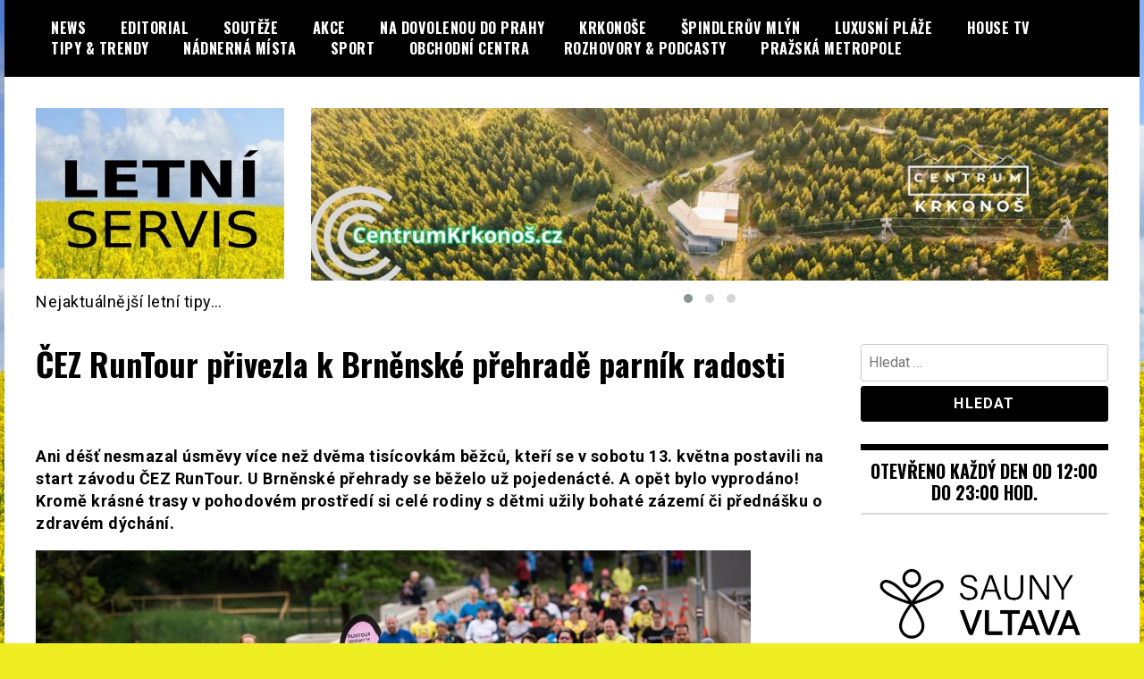

--- FILE ---
content_type: text/html; charset=UTF-8
request_url: https://letniservis.cz/cez-runtour-privezla-k-brnenske-prehrade-parnik-radosti/
body_size: 21052
content:
<!doctype html>
<html lang="cs">
<head>
	<meta charset="UTF-8">
	<meta name="viewport" content="width=device-width, initial-scale=1">
	<link rel="profile" href="https://gmpg.org/xfn/11">
	
<!-- Recent Posts Widget With Thumbnails: inline CSS -->
<style type='text/css'>
.rpwwt-widget ul { list-style: outside none none; margin-left: 0; margin-right: 0; padding-left: 0; padding-right: 0; }
.rpwwt-widget ul li { overflow: hidden; margin: 0 0 1.5em; }
.rpwwt-widget ul li:last-child { margin: 0; }
.rpwwt-widget .screen-reader-text {border: 0; clip: rect(1px, 1px, 1px, 1px); -webkit-clip-path: inset(50%); clip-path: inset(50%); height: 1px; margin: -1px; overflow: hidden; padding: 0; position: absolute !important; width: 1px; word-wrap: normal !important; word-break: normal; }
.rpwwt-widget .screen-reader-text:focus {background-color: #f1f1f1; border-radius: 3px; box-shadow: 0 0 2px 2px rgba(0, 0, 0, 0.6); clip: auto !important; -webkit-clip-path: none; clip-path: none; color: #21759b; display: block; font-size: 0.875rem; font-weight: 700; height: auto; right: 5px; line-height: normal; padding: 15px 23px 14px; text-decoration: none; top: 5px; width: auto; z-index: 100000; }
.rpwwt-widget ul li img { display: inline; float: left; margin: .3em .75em .75em 0; }
#rpwwt-recent-posts-widget-with-thumbnails-3 img { width: 75px; height: 75px; }
#rpwwt-recent-posts-widget-with-thumbnails-4 img { width: 75px; height: 75px; }
#rpwwt-recent-posts-widget-with-thumbnails-5 img { width: 75px; height: 75px; }
#rpwwt-recent-posts-widget-with-thumbnails-7 img { width: 75px; height: 75px; }
#rpwwt-recent-posts-widget-with-thumbnails-8 img { width: 75px; height: 75px; }
#rpwwt-recent-posts-widget-with-thumbnails-10 img { width: 75px; height: 75px; }
#rpwwt-recent-posts-widget-with-thumbnails-11 img { width: 75px; height: 75px; }
#rpwwt-recent-posts-widget-with-thumbnails-13 img { width: 75px; height: 75px; }
#rpwwt-recent-posts-widget-with-thumbnails-14 img { width: 75px; height: 75px; }
#rpwwt-recent-posts-widget-with-thumbnails-16 img { width: 75px; height: 75px; }
#rpwwt-recent-posts-widget-with-thumbnails-18 img { width: 75px; height: 75px; }
#rpwwt-recent-posts-widget-with-thumbnails-20 img { width: 75px; height: 75px; }
#rpwwt-recent-posts-widget-with-thumbnails-22 img { width: 75px; height: 75px; }
#rpwwt-recent-posts-widget-with-thumbnails-24 img { width: 75px; height: 75px; }
#rpwwt-recent-posts-widget-with-thumbnails-26 img { width: 75px; height: 75px; }
#rpwwt-recent-posts-widget-with-thumbnails-28 img { width: 75px; height: 75px; }
#rpwwt-recent-posts-widget-with-thumbnails-30 img { width: 75px; height: 75px; }
</style>
<meta name='robots' content='index, follow, max-image-preview:large, max-snippet:-1, max-video-preview:-1' />

	<!-- This site is optimized with the Yoast SEO plugin v21.5 - https://yoast.com/wordpress/plugins/seo/ -->
	<title>ČEZ RunTour přivezla k Brněnské přehradě parník radosti -</title>
	<link rel="canonical" href="https://letniservis.cz/cez-runtour-privezla-k-brnenske-prehrade-parnik-radosti/" />
	<meta property="og:locale" content="cs_CZ" />
	<meta property="og:type" content="article" />
	<meta property="og:title" content="ČEZ RunTour přivezla k Brněnské přehradě parník radosti -" />
	<meta property="og:description" content="Ani déšť nesmazal úsměvy více než dvěma tisícovkám běžců, kteří se v sobotu 13. května postavili na start závodu ČEZ RunTour. U Brněnské přehrady se běželo už pojedenácté. A opět bylo vyprodáno! Kromě krásné trasy v pohodovém prostředí si celé rodiny s dětmi užily bohaté zázemí či přednášku o zdravém dýchání. Nejprve se nad Brněnskou [&hellip;]" />
	<meta property="og:url" content="https://letniservis.cz/cez-runtour-privezla-k-brnenske-prehrade-parnik-radosti/" />
	<meta property="article:published_time" content="2023-05-14T12:10:35+00:00" />
	<meta property="article:modified_time" content="2023-06-26T22:45:23+00:00" />
	<meta property="og:image" content="https://letniservis.cz/wp-content/uploads/2023/05/1684064714_2.jpg" />
	<meta property="og:image:width" content="800" />
	<meta property="og:image:height" content="450" />
	<meta property="og:image:type" content="image/jpeg" />
	<meta name="author" content="Jolana Holáňová" />
	<meta name="twitter:card" content="summary_large_image" />
	<meta name="twitter:label1" content="Napsal(a)" />
	<meta name="twitter:data1" content="Jolana Holáňová" />
	<meta name="twitter:label2" content="Odhadovaná doba čtení" />
	<meta name="twitter:data2" content="4 minuty" />
	<script type="application/ld+json" class="yoast-schema-graph">{"@context":"https://schema.org","@graph":[{"@type":"Article","@id":"https://letniservis.cz/cez-runtour-privezla-k-brnenske-prehrade-parnik-radosti/#article","isPartOf":{"@id":"https://letniservis.cz/cez-runtour-privezla-k-brnenske-prehrade-parnik-radosti/"},"author":{"name":"Jolana Holáňová","@id":"https://letniservis.cz/#/schema/person/7d0b6c2a469a7cfa448e42991a2d4400"},"headline":"ČEZ RunTour přivezla k Brněnské přehradě parník radosti","datePublished":"2023-05-14T12:10:35+00:00","dateModified":"2023-06-26T22:45:23+00:00","mainEntityOfPage":{"@id":"https://letniservis.cz/cez-runtour-privezla-k-brnenske-prehrade-parnik-radosti/"},"wordCount":755,"publisher":{"@id":"https://letniservis.cz/#organization"},"image":{"@id":"https://letniservis.cz/cez-runtour-privezla-k-brnenske-prehrade-parnik-radosti/#primaryimage"},"thumbnailUrl":"https://letniservis.cz/wp-content/uploads/2023/05/1684064714_2.jpg","articleSection":["AKCE","FITNESS &amp; SPORTOVIŠTĚ","NEWS","ZÁŽITKY &amp; ADRENALIN"],"inLanguage":"cs"},{"@type":"WebPage","@id":"https://letniservis.cz/cez-runtour-privezla-k-brnenske-prehrade-parnik-radosti/","url":"https://letniservis.cz/cez-runtour-privezla-k-brnenske-prehrade-parnik-radosti/","name":"ČEZ RunTour přivezla k Brněnské přehradě parník radosti -","isPartOf":{"@id":"https://letniservis.cz/#website"},"primaryImageOfPage":{"@id":"https://letniservis.cz/cez-runtour-privezla-k-brnenske-prehrade-parnik-radosti/#primaryimage"},"image":{"@id":"https://letniservis.cz/cez-runtour-privezla-k-brnenske-prehrade-parnik-radosti/#primaryimage"},"thumbnailUrl":"https://letniservis.cz/wp-content/uploads/2023/05/1684064714_2.jpg","datePublished":"2023-05-14T12:10:35+00:00","dateModified":"2023-06-26T22:45:23+00:00","breadcrumb":{"@id":"https://letniservis.cz/cez-runtour-privezla-k-brnenske-prehrade-parnik-radosti/#breadcrumb"},"inLanguage":"cs","potentialAction":[{"@type":"ReadAction","target":["https://letniservis.cz/cez-runtour-privezla-k-brnenske-prehrade-parnik-radosti/"]}]},{"@type":"ImageObject","inLanguage":"cs","@id":"https://letniservis.cz/cez-runtour-privezla-k-brnenske-prehrade-parnik-radosti/#primaryimage","url":"https://letniservis.cz/wp-content/uploads/2023/05/1684064714_2.jpg","contentUrl":"https://letniservis.cz/wp-content/uploads/2023/05/1684064714_2.jpg","width":800,"height":450},{"@type":"BreadcrumbList","@id":"https://letniservis.cz/cez-runtour-privezla-k-brnenske-prehrade-parnik-radosti/#breadcrumb","itemListElement":[{"@type":"ListItem","position":1,"name":"Domů","item":"https://letniservis.cz/"},{"@type":"ListItem","position":2,"name":"ČEZ RunTour přivezla k Brněnské přehradě parník radosti"}]},{"@type":"WebSite","@id":"https://letniservis.cz/#website","url":"https://letniservis.cz/","name":"LetníServis.cz","description":"    Nejaktuálnější letní tipy...","publisher":{"@id":"https://letniservis.cz/#organization"},"potentialAction":[{"@type":"SearchAction","target":{"@type":"EntryPoint","urlTemplate":"https://letniservis.cz/?s={search_term_string}"},"query-input":"required name=search_term_string"}],"inLanguage":"cs"},{"@type":"Organization","@id":"https://letniservis.cz/#organization","name":"Letní Servis","url":"https://letniservis.cz/","logo":{"@type":"ImageObject","inLanguage":"cs","@id":"https://letniservis.cz/#/schema/logo/image/","url":"https://letniservis.cz/wp-content/uploads/2020/05/cropped-Logo_LetniServis_5-4.jpg","contentUrl":"https://letniservis.cz/wp-content/uploads/2020/05/cropped-Logo_LetniServis_5-4.jpg","width":442,"height":305,"caption":"Letní Servis"},"image":{"@id":"https://letniservis.cz/#/schema/logo/image/"}},{"@type":"Person","@id":"https://letniservis.cz/#/schema/person/7d0b6c2a469a7cfa448e42991a2d4400","name":"Jolana Holáňová","sameAs":["http://LETNISERVIS.cz"],"url":"https://letniservis.cz/author/johol/"}]}</script>
	<!-- / Yoast SEO plugin. -->


<link rel='dns-prefetch' href='//fonts.googleapis.com' />
<link rel="alternate" type="application/rss+xml" title=" &raquo; RSS zdroj" href="https://letniservis.cz/feed/" />
<link rel="alternate" type="application/rss+xml" title=" &raquo; RSS komentářů" href="https://letniservis.cz/comments/feed/" />
		<!-- This site uses the Google Analytics by MonsterInsights plugin v8.21.0 - Using Analytics tracking - https://www.monsterinsights.com/ -->
							<script src="//www.googletagmanager.com/gtag/js?id=G-B70KJE312X"  data-cfasync="false" data-wpfc-render="false" type="text/javascript" async></script>
			<script data-cfasync="false" data-wpfc-render="false" type="text/javascript">
				var mi_version = '8.21.0';
				var mi_track_user = true;
				var mi_no_track_reason = '';
				
								var disableStrs = [
										'ga-disable-G-B70KJE312X',
									];

				/* Function to detect opted out users */
				function __gtagTrackerIsOptedOut() {
					for (var index = 0; index < disableStrs.length; index++) {
						if (document.cookie.indexOf(disableStrs[index] + '=true') > -1) {
							return true;
						}
					}

					return false;
				}

				/* Disable tracking if the opt-out cookie exists. */
				if (__gtagTrackerIsOptedOut()) {
					for (var index = 0; index < disableStrs.length; index++) {
						window[disableStrs[index]] = true;
					}
				}

				/* Opt-out function */
				function __gtagTrackerOptout() {
					for (var index = 0; index < disableStrs.length; index++) {
						document.cookie = disableStrs[index] + '=true; expires=Thu, 31 Dec 2099 23:59:59 UTC; path=/';
						window[disableStrs[index]] = true;
					}
				}

				if ('undefined' === typeof gaOptout) {
					function gaOptout() {
						__gtagTrackerOptout();
					}
				}
								window.dataLayer = window.dataLayer || [];

				window.MonsterInsightsDualTracker = {
					helpers: {},
					trackers: {},
				};
				if (mi_track_user) {
					function __gtagDataLayer() {
						dataLayer.push(arguments);
					}

					function __gtagTracker(type, name, parameters) {
						if (!parameters) {
							parameters = {};
						}

						if (parameters.send_to) {
							__gtagDataLayer.apply(null, arguments);
							return;
						}

						if (type === 'event') {
														parameters.send_to = monsterinsights_frontend.v4_id;
							var hookName = name;
							if (typeof parameters['event_category'] !== 'undefined') {
								hookName = parameters['event_category'] + ':' + name;
							}

							if (typeof MonsterInsightsDualTracker.trackers[hookName] !== 'undefined') {
								MonsterInsightsDualTracker.trackers[hookName](parameters);
							} else {
								__gtagDataLayer('event', name, parameters);
							}
							
						} else {
							__gtagDataLayer.apply(null, arguments);
						}
					}

					__gtagTracker('js', new Date());
					__gtagTracker('set', {
						'developer_id.dZGIzZG': true,
											});
										__gtagTracker('config', 'G-B70KJE312X', {"forceSSL":"true","link_attribution":"true"} );
															window.gtag = __gtagTracker;										(function () {
						/* https://developers.google.com/analytics/devguides/collection/analyticsjs/ */
						/* ga and __gaTracker compatibility shim. */
						var noopfn = function () {
							return null;
						};
						var newtracker = function () {
							return new Tracker();
						};
						var Tracker = function () {
							return null;
						};
						var p = Tracker.prototype;
						p.get = noopfn;
						p.set = noopfn;
						p.send = function () {
							var args = Array.prototype.slice.call(arguments);
							args.unshift('send');
							__gaTracker.apply(null, args);
						};
						var __gaTracker = function () {
							var len = arguments.length;
							if (len === 0) {
								return;
							}
							var f = arguments[len - 1];
							if (typeof f !== 'object' || f === null || typeof f.hitCallback !== 'function') {
								if ('send' === arguments[0]) {
									var hitConverted, hitObject = false, action;
									if ('event' === arguments[1]) {
										if ('undefined' !== typeof arguments[3]) {
											hitObject = {
												'eventAction': arguments[3],
												'eventCategory': arguments[2],
												'eventLabel': arguments[4],
												'value': arguments[5] ? arguments[5] : 1,
											}
										}
									}
									if ('pageview' === arguments[1]) {
										if ('undefined' !== typeof arguments[2]) {
											hitObject = {
												'eventAction': 'page_view',
												'page_path': arguments[2],
											}
										}
									}
									if (typeof arguments[2] === 'object') {
										hitObject = arguments[2];
									}
									if (typeof arguments[5] === 'object') {
										Object.assign(hitObject, arguments[5]);
									}
									if ('undefined' !== typeof arguments[1].hitType) {
										hitObject = arguments[1];
										if ('pageview' === hitObject.hitType) {
											hitObject.eventAction = 'page_view';
										}
									}
									if (hitObject) {
										action = 'timing' === arguments[1].hitType ? 'timing_complete' : hitObject.eventAction;
										hitConverted = mapArgs(hitObject);
										__gtagTracker('event', action, hitConverted);
									}
								}
								return;
							}

							function mapArgs(args) {
								var arg, hit = {};
								var gaMap = {
									'eventCategory': 'event_category',
									'eventAction': 'event_action',
									'eventLabel': 'event_label',
									'eventValue': 'event_value',
									'nonInteraction': 'non_interaction',
									'timingCategory': 'event_category',
									'timingVar': 'name',
									'timingValue': 'value',
									'timingLabel': 'event_label',
									'page': 'page_path',
									'location': 'page_location',
									'title': 'page_title',
									'referrer' : 'page_referrer',
								};
								for (arg in args) {
																		if (!(!args.hasOwnProperty(arg) || !gaMap.hasOwnProperty(arg))) {
										hit[gaMap[arg]] = args[arg];
									} else {
										hit[arg] = args[arg];
									}
								}
								return hit;
							}

							try {
								f.hitCallback();
							} catch (ex) {
							}
						};
						__gaTracker.create = newtracker;
						__gaTracker.getByName = newtracker;
						__gaTracker.getAll = function () {
							return [];
						};
						__gaTracker.remove = noopfn;
						__gaTracker.loaded = true;
						window['__gaTracker'] = __gaTracker;
					})();
									} else {
										console.log("");
					(function () {
						function __gtagTracker() {
							return null;
						}

						window['__gtagTracker'] = __gtagTracker;
						window['gtag'] = __gtagTracker;
					})();
									}
			</script>
				<!-- / Google Analytics by MonsterInsights -->
		<script type="text/javascript">
/* <![CDATA[ */
window._wpemojiSettings = {"baseUrl":"https:\/\/s.w.org\/images\/core\/emoji\/14.0.0\/72x72\/","ext":".png","svgUrl":"https:\/\/s.w.org\/images\/core\/emoji\/14.0.0\/svg\/","svgExt":".svg","source":{"concatemoji":"https:\/\/letniservis.cz\/wp-includes\/js\/wp-emoji-release.min.js?ver=6.4.5"}};
/*! This file is auto-generated */
!function(i,n){var o,s,e;function c(e){try{var t={supportTests:e,timestamp:(new Date).valueOf()};sessionStorage.setItem(o,JSON.stringify(t))}catch(e){}}function p(e,t,n){e.clearRect(0,0,e.canvas.width,e.canvas.height),e.fillText(t,0,0);var t=new Uint32Array(e.getImageData(0,0,e.canvas.width,e.canvas.height).data),r=(e.clearRect(0,0,e.canvas.width,e.canvas.height),e.fillText(n,0,0),new Uint32Array(e.getImageData(0,0,e.canvas.width,e.canvas.height).data));return t.every(function(e,t){return e===r[t]})}function u(e,t,n){switch(t){case"flag":return n(e,"\ud83c\udff3\ufe0f\u200d\u26a7\ufe0f","\ud83c\udff3\ufe0f\u200b\u26a7\ufe0f")?!1:!n(e,"\ud83c\uddfa\ud83c\uddf3","\ud83c\uddfa\u200b\ud83c\uddf3")&&!n(e,"\ud83c\udff4\udb40\udc67\udb40\udc62\udb40\udc65\udb40\udc6e\udb40\udc67\udb40\udc7f","\ud83c\udff4\u200b\udb40\udc67\u200b\udb40\udc62\u200b\udb40\udc65\u200b\udb40\udc6e\u200b\udb40\udc67\u200b\udb40\udc7f");case"emoji":return!n(e,"\ud83e\udef1\ud83c\udffb\u200d\ud83e\udef2\ud83c\udfff","\ud83e\udef1\ud83c\udffb\u200b\ud83e\udef2\ud83c\udfff")}return!1}function f(e,t,n){var r="undefined"!=typeof WorkerGlobalScope&&self instanceof WorkerGlobalScope?new OffscreenCanvas(300,150):i.createElement("canvas"),a=r.getContext("2d",{willReadFrequently:!0}),o=(a.textBaseline="top",a.font="600 32px Arial",{});return e.forEach(function(e){o[e]=t(a,e,n)}),o}function t(e){var t=i.createElement("script");t.src=e,t.defer=!0,i.head.appendChild(t)}"undefined"!=typeof Promise&&(o="wpEmojiSettingsSupports",s=["flag","emoji"],n.supports={everything:!0,everythingExceptFlag:!0},e=new Promise(function(e){i.addEventListener("DOMContentLoaded",e,{once:!0})}),new Promise(function(t){var n=function(){try{var e=JSON.parse(sessionStorage.getItem(o));if("object"==typeof e&&"number"==typeof e.timestamp&&(new Date).valueOf()<e.timestamp+604800&&"object"==typeof e.supportTests)return e.supportTests}catch(e){}return null}();if(!n){if("undefined"!=typeof Worker&&"undefined"!=typeof OffscreenCanvas&&"undefined"!=typeof URL&&URL.createObjectURL&&"undefined"!=typeof Blob)try{var e="postMessage("+f.toString()+"("+[JSON.stringify(s),u.toString(),p.toString()].join(",")+"));",r=new Blob([e],{type:"text/javascript"}),a=new Worker(URL.createObjectURL(r),{name:"wpTestEmojiSupports"});return void(a.onmessage=function(e){c(n=e.data),a.terminate(),t(n)})}catch(e){}c(n=f(s,u,p))}t(n)}).then(function(e){for(var t in e)n.supports[t]=e[t],n.supports.everything=n.supports.everything&&n.supports[t],"flag"!==t&&(n.supports.everythingExceptFlag=n.supports.everythingExceptFlag&&n.supports[t]);n.supports.everythingExceptFlag=n.supports.everythingExceptFlag&&!n.supports.flag,n.DOMReady=!1,n.readyCallback=function(){n.DOMReady=!0}}).then(function(){return e}).then(function(){var e;n.supports.everything||(n.readyCallback(),(e=n.source||{}).concatemoji?t(e.concatemoji):e.wpemoji&&e.twemoji&&(t(e.twemoji),t(e.wpemoji)))}))}((window,document),window._wpemojiSettings);
/* ]]> */
</script>
<style id='wp-emoji-styles-inline-css' type='text/css'>

	img.wp-smiley, img.emoji {
		display: inline !important;
		border: none !important;
		box-shadow: none !important;
		height: 1em !important;
		width: 1em !important;
		margin: 0 0.07em !important;
		vertical-align: -0.1em !important;
		background: none !important;
		padding: 0 !important;
	}
</style>
<link rel='stylesheet' id='wp-block-library-css' href='https://letniservis.cz/wp-includes/css/dist/block-library/style.min.css?ver=6.4.5' type='text/css' media='all' />
<style id='classic-theme-styles-inline-css' type='text/css'>
/*! This file is auto-generated */
.wp-block-button__link{color:#fff;background-color:#32373c;border-radius:9999px;box-shadow:none;text-decoration:none;padding:calc(.667em + 2px) calc(1.333em + 2px);font-size:1.125em}.wp-block-file__button{background:#32373c;color:#fff;text-decoration:none}
</style>
<style id='global-styles-inline-css' type='text/css'>
body{--wp--preset--color--black: #000000;--wp--preset--color--cyan-bluish-gray: #abb8c3;--wp--preset--color--white: #ffffff;--wp--preset--color--pale-pink: #f78da7;--wp--preset--color--vivid-red: #cf2e2e;--wp--preset--color--luminous-vivid-orange: #ff6900;--wp--preset--color--luminous-vivid-amber: #fcb900;--wp--preset--color--light-green-cyan: #7bdcb5;--wp--preset--color--vivid-green-cyan: #00d084;--wp--preset--color--pale-cyan-blue: #8ed1fc;--wp--preset--color--vivid-cyan-blue: #0693e3;--wp--preset--color--vivid-purple: #9b51e0;--wp--preset--gradient--vivid-cyan-blue-to-vivid-purple: linear-gradient(135deg,rgba(6,147,227,1) 0%,rgb(155,81,224) 100%);--wp--preset--gradient--light-green-cyan-to-vivid-green-cyan: linear-gradient(135deg,rgb(122,220,180) 0%,rgb(0,208,130) 100%);--wp--preset--gradient--luminous-vivid-amber-to-luminous-vivid-orange: linear-gradient(135deg,rgba(252,185,0,1) 0%,rgba(255,105,0,1) 100%);--wp--preset--gradient--luminous-vivid-orange-to-vivid-red: linear-gradient(135deg,rgba(255,105,0,1) 0%,rgb(207,46,46) 100%);--wp--preset--gradient--very-light-gray-to-cyan-bluish-gray: linear-gradient(135deg,rgb(238,238,238) 0%,rgb(169,184,195) 100%);--wp--preset--gradient--cool-to-warm-spectrum: linear-gradient(135deg,rgb(74,234,220) 0%,rgb(151,120,209) 20%,rgb(207,42,186) 40%,rgb(238,44,130) 60%,rgb(251,105,98) 80%,rgb(254,248,76) 100%);--wp--preset--gradient--blush-light-purple: linear-gradient(135deg,rgb(255,206,236) 0%,rgb(152,150,240) 100%);--wp--preset--gradient--blush-bordeaux: linear-gradient(135deg,rgb(254,205,165) 0%,rgb(254,45,45) 50%,rgb(107,0,62) 100%);--wp--preset--gradient--luminous-dusk: linear-gradient(135deg,rgb(255,203,112) 0%,rgb(199,81,192) 50%,rgb(65,88,208) 100%);--wp--preset--gradient--pale-ocean: linear-gradient(135deg,rgb(255,245,203) 0%,rgb(182,227,212) 50%,rgb(51,167,181) 100%);--wp--preset--gradient--electric-grass: linear-gradient(135deg,rgb(202,248,128) 0%,rgb(113,206,126) 100%);--wp--preset--gradient--midnight: linear-gradient(135deg,rgb(2,3,129) 0%,rgb(40,116,252) 100%);--wp--preset--font-size--small: 13px;--wp--preset--font-size--medium: 20px;--wp--preset--font-size--large: 36px;--wp--preset--font-size--x-large: 42px;--wp--preset--spacing--20: 0.44rem;--wp--preset--spacing--30: 0.67rem;--wp--preset--spacing--40: 1rem;--wp--preset--spacing--50: 1.5rem;--wp--preset--spacing--60: 2.25rem;--wp--preset--spacing--70: 3.38rem;--wp--preset--spacing--80: 5.06rem;--wp--preset--shadow--natural: 6px 6px 9px rgba(0, 0, 0, 0.2);--wp--preset--shadow--deep: 12px 12px 50px rgba(0, 0, 0, 0.4);--wp--preset--shadow--sharp: 6px 6px 0px rgba(0, 0, 0, 0.2);--wp--preset--shadow--outlined: 6px 6px 0px -3px rgba(255, 255, 255, 1), 6px 6px rgba(0, 0, 0, 1);--wp--preset--shadow--crisp: 6px 6px 0px rgba(0, 0, 0, 1);}:where(.is-layout-flex){gap: 0.5em;}:where(.is-layout-grid){gap: 0.5em;}body .is-layout-flow > .alignleft{float: left;margin-inline-start: 0;margin-inline-end: 2em;}body .is-layout-flow > .alignright{float: right;margin-inline-start: 2em;margin-inline-end: 0;}body .is-layout-flow > .aligncenter{margin-left: auto !important;margin-right: auto !important;}body .is-layout-constrained > .alignleft{float: left;margin-inline-start: 0;margin-inline-end: 2em;}body .is-layout-constrained > .alignright{float: right;margin-inline-start: 2em;margin-inline-end: 0;}body .is-layout-constrained > .aligncenter{margin-left: auto !important;margin-right: auto !important;}body .is-layout-constrained > :where(:not(.alignleft):not(.alignright):not(.alignfull)){max-width: var(--wp--style--global--content-size);margin-left: auto !important;margin-right: auto !important;}body .is-layout-constrained > .alignwide{max-width: var(--wp--style--global--wide-size);}body .is-layout-flex{display: flex;}body .is-layout-flex{flex-wrap: wrap;align-items: center;}body .is-layout-flex > *{margin: 0;}body .is-layout-grid{display: grid;}body .is-layout-grid > *{margin: 0;}:where(.wp-block-columns.is-layout-flex){gap: 2em;}:where(.wp-block-columns.is-layout-grid){gap: 2em;}:where(.wp-block-post-template.is-layout-flex){gap: 1.25em;}:where(.wp-block-post-template.is-layout-grid){gap: 1.25em;}.has-black-color{color: var(--wp--preset--color--black) !important;}.has-cyan-bluish-gray-color{color: var(--wp--preset--color--cyan-bluish-gray) !important;}.has-white-color{color: var(--wp--preset--color--white) !important;}.has-pale-pink-color{color: var(--wp--preset--color--pale-pink) !important;}.has-vivid-red-color{color: var(--wp--preset--color--vivid-red) !important;}.has-luminous-vivid-orange-color{color: var(--wp--preset--color--luminous-vivid-orange) !important;}.has-luminous-vivid-amber-color{color: var(--wp--preset--color--luminous-vivid-amber) !important;}.has-light-green-cyan-color{color: var(--wp--preset--color--light-green-cyan) !important;}.has-vivid-green-cyan-color{color: var(--wp--preset--color--vivid-green-cyan) !important;}.has-pale-cyan-blue-color{color: var(--wp--preset--color--pale-cyan-blue) !important;}.has-vivid-cyan-blue-color{color: var(--wp--preset--color--vivid-cyan-blue) !important;}.has-vivid-purple-color{color: var(--wp--preset--color--vivid-purple) !important;}.has-black-background-color{background-color: var(--wp--preset--color--black) !important;}.has-cyan-bluish-gray-background-color{background-color: var(--wp--preset--color--cyan-bluish-gray) !important;}.has-white-background-color{background-color: var(--wp--preset--color--white) !important;}.has-pale-pink-background-color{background-color: var(--wp--preset--color--pale-pink) !important;}.has-vivid-red-background-color{background-color: var(--wp--preset--color--vivid-red) !important;}.has-luminous-vivid-orange-background-color{background-color: var(--wp--preset--color--luminous-vivid-orange) !important;}.has-luminous-vivid-amber-background-color{background-color: var(--wp--preset--color--luminous-vivid-amber) !important;}.has-light-green-cyan-background-color{background-color: var(--wp--preset--color--light-green-cyan) !important;}.has-vivid-green-cyan-background-color{background-color: var(--wp--preset--color--vivid-green-cyan) !important;}.has-pale-cyan-blue-background-color{background-color: var(--wp--preset--color--pale-cyan-blue) !important;}.has-vivid-cyan-blue-background-color{background-color: var(--wp--preset--color--vivid-cyan-blue) !important;}.has-vivid-purple-background-color{background-color: var(--wp--preset--color--vivid-purple) !important;}.has-black-border-color{border-color: var(--wp--preset--color--black) !important;}.has-cyan-bluish-gray-border-color{border-color: var(--wp--preset--color--cyan-bluish-gray) !important;}.has-white-border-color{border-color: var(--wp--preset--color--white) !important;}.has-pale-pink-border-color{border-color: var(--wp--preset--color--pale-pink) !important;}.has-vivid-red-border-color{border-color: var(--wp--preset--color--vivid-red) !important;}.has-luminous-vivid-orange-border-color{border-color: var(--wp--preset--color--luminous-vivid-orange) !important;}.has-luminous-vivid-amber-border-color{border-color: var(--wp--preset--color--luminous-vivid-amber) !important;}.has-light-green-cyan-border-color{border-color: var(--wp--preset--color--light-green-cyan) !important;}.has-vivid-green-cyan-border-color{border-color: var(--wp--preset--color--vivid-green-cyan) !important;}.has-pale-cyan-blue-border-color{border-color: var(--wp--preset--color--pale-cyan-blue) !important;}.has-vivid-cyan-blue-border-color{border-color: var(--wp--preset--color--vivid-cyan-blue) !important;}.has-vivid-purple-border-color{border-color: var(--wp--preset--color--vivid-purple) !important;}.has-vivid-cyan-blue-to-vivid-purple-gradient-background{background: var(--wp--preset--gradient--vivid-cyan-blue-to-vivid-purple) !important;}.has-light-green-cyan-to-vivid-green-cyan-gradient-background{background: var(--wp--preset--gradient--light-green-cyan-to-vivid-green-cyan) !important;}.has-luminous-vivid-amber-to-luminous-vivid-orange-gradient-background{background: var(--wp--preset--gradient--luminous-vivid-amber-to-luminous-vivid-orange) !important;}.has-luminous-vivid-orange-to-vivid-red-gradient-background{background: var(--wp--preset--gradient--luminous-vivid-orange-to-vivid-red) !important;}.has-very-light-gray-to-cyan-bluish-gray-gradient-background{background: var(--wp--preset--gradient--very-light-gray-to-cyan-bluish-gray) !important;}.has-cool-to-warm-spectrum-gradient-background{background: var(--wp--preset--gradient--cool-to-warm-spectrum) !important;}.has-blush-light-purple-gradient-background{background: var(--wp--preset--gradient--blush-light-purple) !important;}.has-blush-bordeaux-gradient-background{background: var(--wp--preset--gradient--blush-bordeaux) !important;}.has-luminous-dusk-gradient-background{background: var(--wp--preset--gradient--luminous-dusk) !important;}.has-pale-ocean-gradient-background{background: var(--wp--preset--gradient--pale-ocean) !important;}.has-electric-grass-gradient-background{background: var(--wp--preset--gradient--electric-grass) !important;}.has-midnight-gradient-background{background: var(--wp--preset--gradient--midnight) !important;}.has-small-font-size{font-size: var(--wp--preset--font-size--small) !important;}.has-medium-font-size{font-size: var(--wp--preset--font-size--medium) !important;}.has-large-font-size{font-size: var(--wp--preset--font-size--large) !important;}.has-x-large-font-size{font-size: var(--wp--preset--font-size--x-large) !important;}
.wp-block-navigation a:where(:not(.wp-element-button)){color: inherit;}
:where(.wp-block-post-template.is-layout-flex){gap: 1.25em;}:where(.wp-block-post-template.is-layout-grid){gap: 1.25em;}
:where(.wp-block-columns.is-layout-flex){gap: 2em;}:where(.wp-block-columns.is-layout-grid){gap: 2em;}
.wp-block-pullquote{font-size: 1.5em;line-height: 1.6;}
</style>
<link rel='stylesheet' id='bc_rb_global_style-css' href='https://letniservis.cz/wp-content/plugins/random-banner/assets/style/bc_rb_global.css?ver=4.2.3' type='text/css' media='all' />
<link rel='stylesheet' id='bc_rb_animate-css' href='https://letniservis.cz/wp-content/plugins/random-banner/assets/style/animate.css?ver=4.2.3' type='text/css' media='all' />
<link rel='stylesheet' id='owl.carousel-style-css' href='https://letniservis.cz/wp-content/plugins/random-banner/assets/style/owl.carousel.css?ver=4.2.3' type='text/css' media='all' />
<link rel='stylesheet' id='owl.carousel-default-css' href='https://letniservis.cz/wp-content/plugins/random-banner/assets/style/owl.theme.default.css?ver=4.2.3' type='text/css' media='all' />
<link rel='stylesheet' id='owl.carousel-transitions-css' href='https://letniservis.cz/wp-content/plugins/random-banner/assets/style/owl.transitions.css?ver=4.2.3' type='text/css' media='all' />
<link rel='stylesheet' id='font-awesome-css' href='https://letniservis.cz/wp-content/plugins/elementor/assets/lib/font-awesome/css/font-awesome.min.css?ver=4.7.0' type='text/css' media='all' />
<link rel='stylesheet' id='swiper-css' href='https://letniservis.cz/wp-content/themes/madd-magazine/js/lib/swiper/css/swiper.min.css?ver=4.1.0' type='text/css' media='all' />
<link rel='stylesheet' id='chld_thm_cfg_parent-css' href='https://letniservis.cz/wp-content/themes/madd-magazine/style.css?ver=6.4.5' type='text/css' media='all' />
<link rel='stylesheet' id='madd-magazine-theme-google-font-open-css' href='//fonts.googleapis.com/css?family=Oswald:400,700|Roboto:400,700' type='text/css' media='all' />
<link rel='stylesheet' id='madd-magazine-style-css' href='https://letniservis.cz/wp-content/themes/madd-magazine-child/style.css?ver=1.1.1.1590057346' type='text/css' media='all' />
<script type="text/javascript" src="https://letniservis.cz/wp-content/plugins/google-analytics-for-wordpress/assets/js/frontend-gtag.min.js?ver=8.21.0" id="monsterinsights-frontend-script-js"></script>
<script data-cfasync="false" data-wpfc-render="false" type="text/javascript" id='monsterinsights-frontend-script-js-extra'>/* <![CDATA[ */
var monsterinsights_frontend = {"js_events_tracking":"true","download_extensions":"doc,pdf,ppt,zip,xls,docx,pptx,xlsx","inbound_paths":"[{\"path\":\"\\\/go\\\/\",\"label\":\"affiliate\"},{\"path\":\"\\\/recommend\\\/\",\"label\":\"affiliate\"}]","home_url":"https:\/\/letniservis.cz","hash_tracking":"false","v4_id":"G-B70KJE312X"};/* ]]> */
</script>
<script type="text/javascript" src="https://letniservis.cz/wp-includes/js/jquery/jquery.min.js?ver=3.7.1" id="jquery-core-js"></script>
<script type="text/javascript" src="https://letniservis.cz/wp-includes/js/jquery/jquery-migrate.min.js?ver=3.4.1" id="jquery-migrate-js"></script>
<script type="text/javascript" src="https://letniservis.cz/wp-content/themes/madd-magazine/js/scripts.js?ver=1.0.0" id="madd-magazine-theme-script-js"></script>
<link rel="https://api.w.org/" href="https://letniservis.cz/wp-json/" /><link rel="alternate" type="application/json" href="https://letniservis.cz/wp-json/wp/v2/posts/2011" /><link rel="EditURI" type="application/rsd+xml" title="RSD" href="https://letniservis.cz/xmlrpc.php?rsd" />
<meta name="generator" content="WordPress 6.4.5" />
<link rel='shortlink' href='https://letniservis.cz/?p=2011' />
<link rel="alternate" type="application/json+oembed" href="https://letniservis.cz/wp-json/oembed/1.0/embed?url=https%3A%2F%2Fletniservis.cz%2Fcez-runtour-privezla-k-brnenske-prehrade-parnik-radosti%2F" />
<link rel="alternate" type="text/xml+oembed" href="https://letniservis.cz/wp-json/oembed/1.0/embed?url=https%3A%2F%2Fletniservis.cz%2Fcez-runtour-privezla-k-brnenske-prehrade-parnik-radosti%2F&#038;format=xml" />
<style>
</style>

<style type="text/css" id="custom-background-css">
body.custom-background { background-color: #eeee22; background-image: url("https://letniservis.cz/wp-content/uploads/2020/05/field-of-rapeseeds-474558_1920.jpg"); background-position: left top; background-size: cover; background-repeat: no-repeat; background-attachment: fixed; }
</style>
	<link rel="icon" href="https://letniservis.cz/wp-content/uploads/2020/05/cropped-the-sun-349394_1280-32x32.png" sizes="32x32" />
<link rel="icon" href="https://letniservis.cz/wp-content/uploads/2020/05/cropped-the-sun-349394_1280-192x192.png" sizes="192x192" />
<link rel="apple-touch-icon" href="https://letniservis.cz/wp-content/uploads/2020/05/cropped-the-sun-349394_1280-180x180.png" />
<meta name="msapplication-TileImage" content="https://letniservis.cz/wp-content/uploads/2020/05/cropped-the-sun-349394_1280-270x270.png" />
<style id="wpforms-css-vars-root">
				:root {
					--wpforms-field-border-radius: 3px;
--wpforms-field-background-color: #ffffff;
--wpforms-field-border-color: rgba( 0, 0, 0, 0.25 );
--wpforms-field-text-color: rgba( 0, 0, 0, 0.7 );
--wpforms-label-color: rgba( 0, 0, 0, 0.85 );
--wpforms-label-sublabel-color: rgba( 0, 0, 0, 0.55 );
--wpforms-label-error-color: #d63637;
--wpforms-button-border-radius: 3px;
--wpforms-button-background-color: #066aab;
--wpforms-button-text-color: #ffffff;
--wpforms-field-size-input-height: 43px;
--wpforms-field-size-input-spacing: 15px;
--wpforms-field-size-font-size: 16px;
--wpforms-field-size-line-height: 19px;
--wpforms-field-size-padding-h: 14px;
--wpforms-field-size-checkbox-size: 16px;
--wpforms-field-size-sublabel-spacing: 5px;
--wpforms-field-size-icon-size: 1;
--wpforms-label-size-font-size: 16px;
--wpforms-label-size-line-height: 19px;
--wpforms-label-size-sublabel-font-size: 14px;
--wpforms-label-size-sublabel-line-height: 17px;
--wpforms-button-size-font-size: 17px;
--wpforms-button-size-height: 41px;
--wpforms-button-size-padding-h: 15px;
--wpforms-button-size-margin-top: 10px;

				}
			</style></head>

<body data-rsssl=1 class="post-template-default single single-post postid-2011 single-format-standard custom-background wp-custom-logo elementor-default elementor-kit-280">
	<div id="page" class="site-wrapper">
	<a class="skip-link screen-reader-text" href="#content">Skip to content</a>
	<header id="masthead" class="header">
		<div class="header-inner">
			<div class="container">
				<nav class="site-navigation">
					<div class="menu-hlavni-container"><ul id="primary-menu" class="menu"><li id="menu-item-37" class="menu-item menu-item-type-taxonomy menu-item-object-category current-post-ancestor current-menu-parent current-post-parent menu-item-37"><a href="https://letniservis.cz/category/news/">NEWS</a></li>
<li id="menu-item-38" class="menu-item menu-item-type-taxonomy menu-item-object-category menu-item-38"><a href="https://letniservis.cz/category/editorial/">EDITORIAL</a></li>
<li id="menu-item-53" class="menu-item menu-item-type-taxonomy menu-item-object-category menu-item-53"><a href="https://letniservis.cz/category/souteze/">SOUTĚŽE</a></li>
<li id="menu-item-55" class="menu-item menu-item-type-taxonomy menu-item-object-category current-post-ancestor current-menu-parent current-post-parent menu-item-55"><a href="https://letniservis.cz/category/akce/">AKCE</a></li>
<li id="menu-item-3398" class="menu-item menu-item-type-taxonomy menu-item-object-category menu-item-3398"><a href="https://letniservis.cz/category/na-dovolenou-do-prahy/">NA DOVOLENOU DO PRAHY</a></li>
<li id="menu-item-3416" class="menu-item menu-item-type-taxonomy menu-item-object-category menu-item-3416"><a href="https://letniservis.cz/category/krkonose/">KRKONOŠE</a></li>
<li id="menu-item-3396" class="menu-item menu-item-type-taxonomy menu-item-object-category menu-item-3396"><a href="https://letniservis.cz/category/spindleruv-mlyn/">ŠPINDLERŮV MLÝN</a></li>
<li id="menu-item-3397" class="menu-item menu-item-type-taxonomy menu-item-object-category menu-item-3397"><a href="https://letniservis.cz/category/luxusni-plaze/">LUXUSNÍ PLÁŽE</a></li>
<li id="menu-item-3440" class="menu-item menu-item-type-post_type menu-item-object-page menu-item-3440"><a href="https://letniservis.cz/house-tv/">HOUSE TV</a></li>
<li id="menu-item-3394" class="menu-item menu-item-type-taxonomy menu-item-object-category menu-item-has-children menu-item-3394"><a href="https://letniservis.cz/category/tipy-a-trendy/">TIPY &amp; TRENDY</a>
<ul class="sub-menu">
	<li id="menu-item-48" class="menu-item menu-item-type-taxonomy menu-item-object-category menu-item-48"><a href="https://letniservis.cz/category/pocasi/">POČASÍ</a></li>
	<li id="menu-item-127" class="menu-item menu-item-type-taxonomy menu-item-object-category menu-item-127"><a href="https://letniservis.cz/category/tipy-na-vylety/">TIPY NA VÝLETY</a></li>
	<li id="menu-item-118" class="menu-item menu-item-type-taxonomy menu-item-object-category menu-item-118"><a href="https://letniservis.cz/category/letni-tipy/">LETNÍ TIPY</a></li>
	<li id="menu-item-130" class="menu-item menu-item-type-taxonomy menu-item-object-category current-post-ancestor current-menu-parent current-post-parent menu-item-130"><a href="https://letniservis.cz/category/zazitky-adrenalin/">ZÁŽITKY &amp; ADRENALIN</a></li>
</ul>
</li>
<li id="menu-item-3392" class="menu-item menu-item-type-taxonomy menu-item-object-category menu-item-has-children menu-item-3392"><a href="https://letniservis.cz/category/nadnerna-mista/">NÁDNERNÁ MÍSTA</a>
<ul class="sub-menu">
	<li id="menu-item-43" class="menu-item menu-item-type-taxonomy menu-item-object-category menu-item-43"><a href="https://letniservis.cz/category/hotely-penziony/">HOTELY &amp; PENZIONY</a></li>
	<li id="menu-item-50" class="menu-item menu-item-type-taxonomy menu-item-object-category menu-item-50"><a href="https://letniservis.cz/category/restaurace/">RESTAURACE</a></li>
	<li id="menu-item-54" class="menu-item menu-item-type-taxonomy menu-item-object-category menu-item-54"><a href="https://letniservis.cz/category/spa-resorty/">SPA RESORTY</a></li>
	<li id="menu-item-47" class="menu-item menu-item-type-taxonomy menu-item-object-category menu-item-47"><a href="https://letniservis.cz/category/muzea/">MUZEA</a></li>
	<li id="menu-item-46" class="menu-item menu-item-type-taxonomy menu-item-object-category menu-item-46"><a href="https://letniservis.cz/category/kempy-taboriste/">KEMPY &amp; TÁBOŘIŠTĚ</a></li>
	<li id="menu-item-45" class="menu-item menu-item-type-taxonomy menu-item-object-category menu-item-45"><a href="https://letniservis.cz/category/hvezdarny-planetaria/">HVĚZDÁRNY &amp; PLANETÁRIA</a></li>
	<li id="menu-item-44" class="menu-item menu-item-type-taxonomy menu-item-object-category menu-item-44"><a href="https://letniservis.cz/category/hrady-zamky-tvrze/">HRADY &amp; ZÁMKY &amp; TVRZE</a></li>
	<li id="menu-item-51" class="menu-item menu-item-type-taxonomy menu-item-object-category menu-item-51"><a href="https://letniservis.cz/category/rozhledny-lanovky/">ROZHLEDNY &amp; LANOVKY</a></li>
	<li id="menu-item-107" class="menu-item menu-item-type-taxonomy menu-item-object-category menu-item-107"><a href="https://letniservis.cz/category/zoo-botanicke-zahrady/">ZOO &amp; BOTANICKÉ ZAHRADY</a></li>
</ul>
</li>
<li id="menu-item-3390" class="menu-item menu-item-type-taxonomy menu-item-object-category menu-item-has-children menu-item-3390"><a href="https://letniservis.cz/category/sport/">SPORT</a>
<ul class="sub-menu">
	<li id="menu-item-42" class="menu-item menu-item-type-taxonomy menu-item-object-category menu-item-42"><a href="https://letniservis.cz/category/golfova-hriste-resorty/">GOLFOVÁ HŘIŠTĚ &amp; RESORTY</a></li>
	<li id="menu-item-3432" class="menu-item menu-item-type-taxonomy menu-item-object-category menu-item-3432"><a href="https://letniservis.cz/category/behani/">BĚHÁNÍ</a></li>
	<li id="menu-item-39" class="menu-item menu-item-type-taxonomy menu-item-object-category menu-item-39"><a href="https://letniservis.cz/category/bazeny-koupaliste/">BAZÉNY &amp; KOUPALIŠTĚ</a></li>
	<li id="menu-item-40" class="menu-item menu-item-type-taxonomy menu-item-object-category menu-item-40"><a href="https://letniservis.cz/category/cyklostezky/">CYKLOSTEZKY</a></li>
	<li id="menu-item-41" class="menu-item menu-item-type-taxonomy menu-item-object-category current-post-ancestor current-menu-parent current-post-parent menu-item-41"><a href="https://letniservis.cz/category/fitness-sportoviste/">FITNESS &amp; SPORTOVIŠTĚ</a></li>
	<li id="menu-item-49" class="menu-item menu-item-type-taxonomy menu-item-object-category menu-item-49"><a href="https://letniservis.cz/category/pujcovny/">PŮJČOVNY</a></li>
</ul>
</li>
<li id="menu-item-2701" class="menu-item menu-item-type-taxonomy menu-item-object-category menu-item-has-children menu-item-2701"><a href="https://letniservis.cz/category/obchodni-centra/">OBCHODNÍ CENTRA</a>
<ul class="sub-menu">
	<li id="menu-item-3421" class="menu-item menu-item-type-taxonomy menu-item-object-category menu-item-3421"><a href="https://letniservis.cz/category/slovansky-dum/">SLOVANSKÝ DŮM</a></li>
	<li id="menu-item-3422" class="menu-item menu-item-type-taxonomy menu-item-object-category menu-item-3422"><a href="https://letniservis.cz/category/palladium/">PALLADIUM</a></li>
	<li id="menu-item-3423" class="menu-item menu-item-type-taxonomy menu-item-object-category menu-item-3423"><a href="https://letniservis.cz/category/maj-house-of-fun/">MÁJ &#8211; HOUSE OF FUN</a></li>
	<li id="menu-item-3424" class="menu-item menu-item-type-taxonomy menu-item-object-category menu-item-3424"><a href="https://letniservis.cz/category/quadrio/">QUADRIO</a></li>
	<li id="menu-item-3426" class="menu-item menu-item-type-taxonomy menu-item-object-category menu-item-3426"><a href="https://letniservis.cz/category/bila-labut/">BÍLÁ LABUŤ</a></li>
	<li id="menu-item-3427" class="menu-item menu-item-type-taxonomy menu-item-object-category menu-item-3427"><a href="https://letniservis.cz/category/atrium-flora/">ATRIUM FLORA</a></li>
	<li id="menu-item-3428" class="menu-item menu-item-type-taxonomy menu-item-object-category menu-item-3428"><a href="https://letniservis.cz/category/galerie-harfa/">GALERIE HARFA</a></li>
	<li id="menu-item-3425" class="menu-item menu-item-type-taxonomy menu-item-object-category menu-item-3425"><a href="https://letniservis.cz/category/oc-smichov/">OC SMÍCHOV</a></li>
	<li id="menu-item-3429" class="menu-item menu-item-type-taxonomy menu-item-object-category menu-item-3429"><a href="https://letniservis.cz/category/westfield-chodov/">WESTFIELD CHODOV</a></li>
</ul>
</li>
<li id="menu-item-52" class="menu-item menu-item-type-taxonomy menu-item-object-category menu-item-has-children menu-item-52"><a href="https://letniservis.cz/category/rozhovory-podcasty/">ROZHOVORY &amp; PODCASTY</a>
<ul class="sub-menu">
	<li id="menu-item-3403" class="menu-item menu-item-type-taxonomy menu-item-object-category menu-item-3403"><a href="https://letniservis.cz/category/podcast-v-centru-spindlu/">PODCAST: V CENTRU ŠPINDLU</a></li>
	<li id="menu-item-3402" class="menu-item menu-item-type-taxonomy menu-item-object-category menu-item-3402"><a href="https://letniservis.cz/category/podcast-v-centru-prahy/">PODCAST: V CENTRU PRAHY</a></li>
	<li id="menu-item-3401" class="menu-item menu-item-type-taxonomy menu-item-object-category menu-item-3401"><a href="https://letniservis.cz/category/podcast-v-centru-parizske/">PODCAST: V CENTRU PAŘÍŽSKÉ</a></li>
	<li id="menu-item-3400" class="menu-item menu-item-type-taxonomy menu-item-object-category menu-item-3400"><a href="https://letniservis.cz/category/podcast-krasa-zdravi/">PODCAST: KRÁSA &amp; ZDRAVÍ</a></li>
	<li id="menu-item-3414" class="menu-item menu-item-type-taxonomy menu-item-object-category menu-item-3414"><a href="https://letniservis.cz/category/podcasthouse-cz/">PODCASTHOUSE.cz</a></li>
</ul>
</li>
<li id="menu-item-3407" class="menu-item menu-item-type-taxonomy menu-item-object-category menu-item-has-children menu-item-3407"><a href="https://letniservis.cz/category/prazska-metropole/">PRAŽSKÁ METROPOLE</a>
<ul class="sub-menu">
	<li id="menu-item-3409" class="menu-item menu-item-type-taxonomy menu-item-object-category menu-item-3409"><a href="https://letniservis.cz/category/prazska-parizska/">PRAŽSKÁ PAŘÍŽSKÁ</a></li>
	<li id="menu-item-3412" class="menu-item menu-item-type-taxonomy menu-item-object-category menu-item-3412"><a href="https://letniservis.cz/category/prazske-prikopy/">PRAŽSKÉ PŘÍKOPY</a></li>
	<li id="menu-item-3411" class="menu-item menu-item-type-taxonomy menu-item-object-category menu-item-3411"><a href="https://letniservis.cz/category/prazske-letiste/">PRAŽSKÉ LETIŠTĚ</a></li>
	<li id="menu-item-3413" class="menu-item menu-item-type-taxonomy menu-item-object-category menu-item-3413"><a href="https://letniservis.cz/category/prazsky-hrad/">PRAŽSKÝ HRAD</a></li>
	<li id="menu-item-3408" class="menu-item menu-item-type-taxonomy menu-item-object-category menu-item-3408"><a href="https://letniservis.cz/category/prazska-kampa/">PRAŽSKA KAMPA</a></li>
	<li id="menu-item-3410" class="menu-item menu-item-type-taxonomy menu-item-object-category menu-item-3410"><a href="https://letniservis.cz/category/prazska-zoo/">PRAŽSKÁ ZOO</a></li>
</ul>
</li>
</ul></div>				</nav>
				<div class="social-wrap">
															
																													</div>
				<a id="touch-menu" class="mobile-menu" href="#"><span></span></a>
			</div>
		</div>
	</header>
	<div class="main-page">
		<div class="top-ads-wrap">
			<div class="container">
				<div class="row">
					<div class="col-md-9 col-md-push-3">
						<div class="top-ads-block">
							<div id="random_banner_widget-5" class="widget_random_banner_widget top-ads-widget"><div class="owl-carousel owl-theme bc_random_banner_slider-744694"><div class="bc_random_banner" data-id="62" data-url="https://letniservis.cz/wp-admin/admin-ajax.php?action=bc_rb_ads_click&#038;nonce=770913d625"><a  href="https://centrumkrkonos.cz" title="CemtrumKrkonoš.cz bannery"><img style=width:970px; height:210px  src="https://letniservis.cz/wp-content/uploads/2025/06/CemtrumKrkonos.cz-bannery-1.jpg?v=744694" title="CemtrumKrkonoš.cz bannery"/></a></div><div class="bc_random_banner" data-id="13" data-url="https://letniservis.cz/wp-admin/admin-ajax.php?action=bc_rb_ads_click&#038;nonce=770913d625"><a  href="https://letniservis.cz/" title="BANNER_LetniServis_image_text"><img   src="https://letniservis.cz/wp-content/uploads/2020/05/BANNER_LetniServis_image_text.jpg?v=744694" title="BANNER_LetniServis_image_text"/></a></div><div class="bc_random_banner" data-id="8" data-url="https://letniservis.cz/wp-admin/admin-ajax.php?action=bc_rb_ads_click&#038;nonce=770913d625"><a  href="https://www.letniservis.cz" title="BANNER_LetniServis_image_text"><img   src="https://letniservis.cz/wp-content/uploads/2020/05/BANNER_LetniServis_image_text.jpg?v=744694" title="BANNER_LetniServis_image_text"/></a></div></div><script> jQuery(function($) { $(".bc_random_banner_slider-744694").owlCarousel(
      {
      items: 1,
      dots: true,
      autoplay: "false",
      autoplayTimeout:  6000,
      loop:  true,
      center: true,
      autoHeight: true,
      autoHeightClass: "owl-height"
       }
      ) }); </script></div>						</div>
					</div>
					<div class="col-md-3 col-md-pull-9">
						<div class="site-branding header-site-branding">
							<div class="logo-wrap">
								<a href="https://letniservis.cz/" class="custom-logo-link" rel="home"><img width="442" height="305" src="https://letniservis.cz/wp-content/uploads/2020/05/cropped-Logo_LetniServis_5-4.jpg" class="custom-logo" alt="" decoding="async" fetchpriority="high" srcset="https://letniservis.cz/wp-content/uploads/2020/05/cropped-Logo_LetniServis_5-4.jpg 442w, https://letniservis.cz/wp-content/uploads/2020/05/cropped-Logo_LetniServis_5-4-300x207.jpg 300w" sizes="(max-width: 442px) 100vw, 442px" /></a>							</div>
																<p class="site-title"><a href="https://letniservis.cz/" rel="home"></a></p>
																	<p class="site-description">    Nejaktuálnější letní tipy&#8230;</p>
														</div><!-- .site-branding -->
					</div>
				</div>
			</div>
		</div>
		<div id="content" class="site-content">
	<div id="primary" class="content-area">
		<main id="main" class="site-main">
			<div class="page-content">
				<div class="container">
					<div class="row">
						<div class="col-md-9">
							
<article id="post-2011" class="post-2011 post type-post status-publish format-standard has-post-thumbnail hentry category-akce category-fitness-sportoviste category-news category-zazitky-adrenalin">
	<header class="entry-header">
		<h1 class="entry-title">ČEZ RunTour přivezla k Brněnské přehradě parník radosti</h1>	</header><!-- .entry-header -->


	<div class="body-content post-content-wrap">
		
<div style="height:34px" aria-hidden="true" class="wp-block-spacer"></div>



<p><strong>Ani déšť nesmazal úsměvy více než dvěma tisícovkám běžců, kteří se v sobotu 13. května postavili na start závodu ČEZ RunTour. U Brněnské přehrady se běželo už pojedenácté. A opět bylo vyprodáno! Kromě krásné trasy v pohodovém prostředí si celé rodiny s dětmi užily bohaté zázemí či přednášku o zdravém dýchání.</strong></p>



<figure class="wp-block-image size-large"><img decoding="async" width="800" height="450" src="https://letniservis.cz/wp-content/uploads/2023/05/1684064714_2.jpg" alt="" class="wp-image-2013" srcset="https://letniservis.cz/wp-content/uploads/2023/05/1684064714_2.jpg 800w, https://letniservis.cz/wp-content/uploads/2023/05/1684064714_2-300x169.jpg 300w, https://letniservis.cz/wp-content/uploads/2023/05/1684064714_2-768x432.jpg 768w" sizes="(max-width: 800px) 100vw, 800px" /></figure>



<p>Nejprve se nad Brněnskou přehradou rozezněla kapela Queen, která startuje každý závod oblíbeného rodinného seriálu ČEZ RunTour. A potom už zazněly startovní výstřely, a to hned několik!</p>



<p>Po dětských Lupilu bězích na 500 a 1000 metrů se na své tratě vydali dospělí. Jako první běželi účastníci tříkilometrového závodu, jehož vítězi se stali Ondřej Michalec a teprve 10letá Martina Chudová. Nejvíce běžců si už tradičně vybralo závod PUMA RUN 5 KM, po kterém si velkou finisherskou medaili se symbolem zdejší kotvy pověsilo na krk přes 600 běžců. Nejrychleji z nich běželi Jana Kovandová a již tradiční vítěz Erik Machů.</p>



<p>Závodní program uzavřel závod ČEZ RUN 10 KM, při kterém běžci absolvovali dva okruhy vedoucí přes přehradní hráz podél klidné hladiny Brněnské přehrady, po parkových cestách pod košatými stromy i uzavřenými ulicemi v Kníničkách. Cílovou branou proběhli jako první Vojtěch Bárta a slovenská olympionička Katarína Pejpková.</p>



<figure class="wp-block-image size-large"><img decoding="async" width="800" height="450" src="https://letniservis.cz/wp-content/uploads/2023/05/1684064743_4.jpg" alt="" class="wp-image-2015" srcset="https://letniservis.cz/wp-content/uploads/2023/05/1684064743_4.jpg 800w, https://letniservis.cz/wp-content/uploads/2023/05/1684064743_4-300x169.jpg 300w, https://letniservis.cz/wp-content/uploads/2023/05/1684064743_4-768x432.jpg 768w" sizes="(max-width: 800px) 100vw, 800px" /></figure>



<h3 class="wp-block-heading"><strong>Pro zdravý nádech</strong></h3>



<p>Kromě finisherské medaile a nových zážitků si mohli běžci odnést ze závodu také zkušenosti, které se odrazí na jejich zdravotním stavu i psychické pohodě. Součástí doprovodného programu byl totiž workshop Rostislava Václavka, certifikovaného master instruktora dýchání a otužování, který se při něm zaměřil právě na zdravé a funkční dýchání. „Funkční dýchání slouží k tomu, aby vám bylo radostněji v životě, v pohybu i v běhu,“ vzkazuje všem běžcům, kteří si mohou poslechnout jeho rady také ve video kanálu Dýchánky na YouTube.</p>



<figure class="wp-block-image size-large"><img decoding="async" width="800" height="450" src="https://letniservis.cz/wp-content/uploads/2023/05/1684064691_1.jpg" alt="" class="wp-image-2012" srcset="https://letniservis.cz/wp-content/uploads/2023/05/1684064691_1.jpg 800w, https://letniservis.cz/wp-content/uploads/2023/05/1684064691_1-300x169.jpg 300w, https://letniservis.cz/wp-content/uploads/2023/05/1684064691_1-768x432.jpg 768w" sizes="(max-width: 800px) 100vw, 800px" /></figure>



<p>Stalo se tak v rámci tématu duševního zdraví, kterému pořadatelé věnovali celou tuto sezonu – pro každý z osmi letošních závodů připravili jedno speciální téma z této oblasti.</p>



<p>Pro účastníky závodu i jejich doprovod bylo tradičně připraveno bohaté zázemí. Na břehu Brněnské přehrady se mohli odměnit za svůj výkon skvělým jídlem z LIDL menu, masáží od ALPY a Nadace Leontinka nebo odpočinkem v relaxační zóně O2. Mohli se ale pokusit vyhrát také špičkové PUMA nebo se dobít energií pomocí sportovních doplňků stravy ve stánku Edgar power.</p>



<figure class="wp-block-image size-large"><img loading="lazy" decoding="async" width="800" height="450" src="https://letniservis.cz/wp-content/uploads/2023/05/1684064757_5.jpg" alt="" class="wp-image-2016" srcset="https://letniservis.cz/wp-content/uploads/2023/05/1684064757_5.jpg 800w, https://letniservis.cz/wp-content/uploads/2023/05/1684064757_5-300x169.jpg 300w, https://letniservis.cz/wp-content/uploads/2023/05/1684064757_5-768x432.jpg 768w" sizes="(max-width: 800px) 100vw, 800px" /></figure>



<h3 class="wp-block-heading"><strong>Běžíme a pomáháme</strong></h3>



<p>Více než dva tisíce běžců stálo na startu, více než dva tisíce tak pomohlo dětem a nevidomým mladým lidem. Z každého startovného totiž dostane 50 korun Nadace Leontinka, která pomáhá právě jim.</p>



<p>Všichni běžci po celém Česku mají zároveň možnost pomoci dětem v dětských domovech díky aplikaci EPP – Pomáhej pohybem, ve které uživatelé získávají body za své sportovní aktivity. Tyto body pak mohou přidělovat charitativním projektům, aby za ně Nadace ČEZ následně poslala finanční prostředky tam, kde jsou opravdu potřeba. „V rámci spolupráce našeho seriálu se společností ČEZ tentokrát vznikl speciální projekt na podporu Dětského domova Dagmar Brno, kde finanční podpora od Nadace ČEZ umožní dětem zažít dobrodružství i čas v přírodě. Vybralo se krásných 70 000 Kč,“ <strong>říká Nikola Gunišová, ředitelka seriálu ČEZ RunTour</strong>.</p>



<figure class="wp-block-image size-large"><img loading="lazy" decoding="async" width="800" height="450" src="https://letniservis.cz/wp-content/uploads/2023/05/1684064727_3.jpg" alt="" class="wp-image-2014" srcset="https://letniservis.cz/wp-content/uploads/2023/05/1684064727_3.jpg 800w, https://letniservis.cz/wp-content/uploads/2023/05/1684064727_3-300x169.jpg 300w, https://letniservis.cz/wp-content/uploads/2023/05/1684064727_3-768x432.jpg 768w" sizes="(max-width: 800px) 100vw, 800px" /></figure>



<p><strong>Chcete se příštího závodu ČEZ RunTour zúčastnit také? Uskuteční se už 27. května v Ústí nad Labem. Kompletní termínovou listinu i registrace najdete na www.run-tour.cz.</strong></p>



<p><strong>#jeradostběžet</strong></p>



<div style="height:61px" aria-hidden="true" class="wp-block-spacer"></div>



<figure class="wp-block-gallery columns-2 is-cropped wp-block-gallery-1 is-layout-flex wp-block-gallery-is-layout-flex"><ul class="blocks-gallery-grid"><li class="blocks-gallery-item"><figure><img loading="lazy" decoding="async" width="800" height="450" src="https://letniservis.cz/wp-content/uploads/2023/05/1684064714_2.jpg" alt="" data-id="2013" data-full-url="https://letniservis.cz/wp-content/uploads/2023/05/1684064714_2.jpg" data-link="https://letniservis.cz/?attachment_id=2013" class="wp-image-2013" srcset="https://letniservis.cz/wp-content/uploads/2023/05/1684064714_2.jpg 800w, https://letniservis.cz/wp-content/uploads/2023/05/1684064714_2-300x169.jpg 300w, https://letniservis.cz/wp-content/uploads/2023/05/1684064714_2-768x432.jpg 768w" sizes="(max-width: 800px) 100vw, 800px" /></figure></li><li class="blocks-gallery-item"><figure><img loading="lazy" decoding="async" width="800" height="450" src="https://letniservis.cz/wp-content/uploads/2023/05/1684064691_1.jpg" alt="" data-id="2012" data-full-url="https://letniservis.cz/wp-content/uploads/2023/05/1684064691_1.jpg" data-link="https://letniservis.cz/?attachment_id=2012" class="wp-image-2012" srcset="https://letniservis.cz/wp-content/uploads/2023/05/1684064691_1.jpg 800w, https://letniservis.cz/wp-content/uploads/2023/05/1684064691_1-300x169.jpg 300w, https://letniservis.cz/wp-content/uploads/2023/05/1684064691_1-768x432.jpg 768w" sizes="(max-width: 800px) 100vw, 800px" /></figure></li><li class="blocks-gallery-item"><figure><img loading="lazy" decoding="async" width="800" height="450" src="https://letniservis.cz/wp-content/uploads/2023/05/1684064727_3.jpg" alt="" data-id="2014" data-full-url="https://letniservis.cz/wp-content/uploads/2023/05/1684064727_3.jpg" data-link="https://letniservis.cz/?attachment_id=2014" class="wp-image-2014" srcset="https://letniservis.cz/wp-content/uploads/2023/05/1684064727_3.jpg 800w, https://letniservis.cz/wp-content/uploads/2023/05/1684064727_3-300x169.jpg 300w, https://letniservis.cz/wp-content/uploads/2023/05/1684064727_3-768x432.jpg 768w" sizes="(max-width: 800px) 100vw, 800px" /></figure></li><li class="blocks-gallery-item"><figure><img loading="lazy" decoding="async" width="800" height="450" src="https://letniservis.cz/wp-content/uploads/2023/05/1684064743_4.jpg" alt="" data-id="2015" data-full-url="https://letniservis.cz/wp-content/uploads/2023/05/1684064743_4.jpg" data-link="https://letniservis.cz/?attachment_id=2015" class="wp-image-2015" srcset="https://letniservis.cz/wp-content/uploads/2023/05/1684064743_4.jpg 800w, https://letniservis.cz/wp-content/uploads/2023/05/1684064743_4-300x169.jpg 300w, https://letniservis.cz/wp-content/uploads/2023/05/1684064743_4-768x432.jpg 768w" sizes="(max-width: 800px) 100vw, 800px" /></figure></li><li class="blocks-gallery-item"><figure><img loading="lazy" decoding="async" width="800" height="450" src="https://letniservis.cz/wp-content/uploads/2023/05/1684064757_5.jpg" alt="" data-id="2016" data-full-url="https://letniservis.cz/wp-content/uploads/2023/05/1684064757_5.jpg" data-link="https://letniservis.cz/?attachment_id=2016" class="wp-image-2016" srcset="https://letniservis.cz/wp-content/uploads/2023/05/1684064757_5.jpg 800w, https://letniservis.cz/wp-content/uploads/2023/05/1684064757_5-300x169.jpg 300w, https://letniservis.cz/wp-content/uploads/2023/05/1684064757_5-768x432.jpg 768w" sizes="(max-width: 800px) 100vw, 800px" /></figure></li></ul></figure>



<p><strong>Zdroj foto: </strong>ČEZ RUN TOUR</p>



<div style="height:100px" aria-hidden="true" class="wp-block-spacer"></div>
	</div><!-- .entry-content -->

</article><!-- #post-2011 -->
						</div>
						
<div class="col-md-3">
	<aside id="sidebar-right" class="sidebar-wrap">
		<div class="sidebar-widget">
			<div id="search-4" class="widget_search sidebar-widget"><form role="search" method="get" class="search-form" action="https://letniservis.cz/">
				<label>
					<span class="screen-reader-text">Vyhledávání</span>
					<input type="search" class="search-field" placeholder="Hledat &hellip;" value="" name="s" />
				</label>
				<input type="submit" class="search-submit" value="Hledat" />
			</form></div><div id="text-24" class="widget_text sidebar-widget"><div class="widget-title">otevřeno každý den od 12:00 do 23:00 hod.</div>			<div class="textwidget"></div>
		</div><div id="block-3" class="widget_block widget_media_image sidebar-widget">
<figure class="wp-block-image size-large"><a href="https://saunyvltava.cz/darkove-poukazy/"><img loading="lazy" decoding="async" width="1024" height="579" src="https://letniservis.cz/wp-content/uploads/2025/12/saunyVltava_logo_sirka-1024x579.jpg" alt="" class="wp-image-3988" srcset="https://letniservis.cz/wp-content/uploads/2025/12/saunyVltava_logo_sirka-1024x579.jpg 1024w, https://letniservis.cz/wp-content/uploads/2025/12/saunyVltava_logo_sirka-300x170.jpg 300w, https://letniservis.cz/wp-content/uploads/2025/12/saunyVltava_logo_sirka-768x434.jpg 768w, https://letniservis.cz/wp-content/uploads/2025/12/saunyVltava_logo_sirka-1536x868.jpg 1536w, https://letniservis.cz/wp-content/uploads/2025/12/saunyVltava_logo_sirka-2048x1157.jpg 2048w" sizes="(max-width: 1024px) 100vw, 1024px" /></a></figure>
</div><div id="media_audio-5" class="widget_media_audio sidebar-widget"><div class="widget-title">PODCAST: Jim Beam – Highball drinky na léto</div><!--[if lt IE 9]><script>document.createElement('audio');</script><![endif]-->
<audio class="wp-audio-shortcode" id="audio-2011-1" preload="none" style="width: 100%;" controls="controls"><source type="audio/mpeg" src="https://letniservis.cz/wp-content/uploads/2023/07/PODCAST_JIM-BEAM-HIGHBALL.mp3?_=1" /><source type="audio/mpeg" src="https://letniservis.cz/wp-content/uploads/2023/07/PODCAST_JIM-BEAM-HIGHBALL.mp3?_=1" /><a href="https://letniservis.cz/wp-content/uploads/2023/07/PODCAST_JIM-BEAM-HIGHBALL.mp3">https://letniservis.cz/wp-content/uploads/2023/07/PODCAST_JIM-BEAM-HIGHBALL.mp3</a></audio></div><div id="text-18" class="widget_text sidebar-widget"><div class="widget-title">PARKOVÁNÍ PALLADIUM</div>			<div class="textwidget"><p><a href="https://www.palladiumpraha.cz/pro-motoristy/"><img loading="lazy" decoding="async" class="size-medium wp-image-2769 aligncenter" src="https://letniservis.cz/wp-content/uploads/2024/04/Parkovani-Palladium-2-251x300.jpg" alt="" width="251" height="300" srcset="https://letniservis.cz/wp-content/uploads/2024/04/Parkovani-Palladium-2-251x300.jpg 251w, https://letniservis.cz/wp-content/uploads/2024/04/Parkovani-Palladium-2.jpg 438w" sizes="(max-width: 251px) 100vw, 251px" /></a></p>
</div>
		</div><div id="media_video-5" class="widget_media_video sidebar-widget"><div class="widget-title">Zoo Praha otevřela voliéru Sečuán + Pozvánka do Zoo</div><div style="width:100%;" class="wp-video"><!--[if lt IE 9]><script>document.createElement('video');</script><![endif]-->
<video class="wp-video-shortcode" id="video-2011-1" preload="metadata" controls="controls"><source type="video/youtube" src="https://youtu.be/ilx0uMDad5M?_=1" /><a href="https://youtu.be/ilx0uMDad5M">https://youtu.be/ilx0uMDad5M</a></video></div></div><div id="recent-posts-widget-with-thumbnails-5" class="recent-posts-widget-with-thumbnails sidebar-widget">
<div id="rpwwt-recent-posts-widget-with-thumbnails-5" class="rpwwt-widget">
<div class="widget-title">EDITORIAL</div>
	<ul>
		<li class="rpwwt-sticky"><a href="https://letniservis.cz/hmg-dekujeme-za-rok-2025-do-roku-2026-vstupujeme-s-vizi-energii-a-pokorou/"><img width="75" height="75" src="https://letniservis.cz/wp-content/uploads/2025/12/Novy-rok-2026-HMG_TTL-3-150x150.jpg" class="attachment-75x75 size-75x75 wp-post-image" alt="" decoding="async" loading="lazy" /><span class="rpwwt-post-title">HMG: Děkujeme za rok 2025. Do roku 2026 vstupujeme s vizí, energií a pokorou</span></a></li>
	</ul>
</div><!-- .rpwwt-widget -->
</div><div id="recent-posts-widget-with-thumbnails-20" class="recent-posts-widget-with-thumbnails sidebar-widget">
<div id="rpwwt-recent-posts-widget-with-thumbnails-20" class="rpwwt-widget">
<div class="widget-title">SOUTĚŽE</div>
	<ul>
		<li><a href="https://letniservis.cz/breznova-soutez-o-skvele-ceny-v-celkove-hodnote-100-000-kc/"><img width="75" height="75" src="https://letniservis.cz/wp-content/uploads/2025/03/sunglasses-5559356_1280-150x150.jpg" class="attachment-75x75 size-75x75 wp-post-image" alt="" decoding="async" loading="lazy" /><span class="rpwwt-post-title">Březnová soutěž o skvělé ceny v celkové hodnotě 100.000 Kč</span></a></li>
	</ul>
</div><!-- .rpwwt-widget -->
</div><div id="text-11" class="widget_text sidebar-widget"><div class="widget-title">Partneři portálu:</div>			<div class="textwidget"><p><a href="https://www.hihonor.com/cz/"><img loading="lazy" decoding="async" class=" wp-image-1769 aligncenter" src="https://letniservis.cz/wp-content/uploads/2022/09/new-logo-2021_for_HMG-300x129.jpg" alt="" width="195" height="84" srcset="https://letniservis.cz/wp-content/uploads/2022/09/new-logo-2021_for_HMG-300x129.jpg 300w, https://letniservis.cz/wp-content/uploads/2022/09/new-logo-2021_for_HMG-1024x439.jpg 1024w, https://letniservis.cz/wp-content/uploads/2022/09/new-logo-2021_for_HMG-768x329.jpg 768w, https://letniservis.cz/wp-content/uploads/2022/09/new-logo-2021_for_HMG.jpg 1200w" sizes="(max-width: 195px) 100vw, 195px" /></a></p>
<p>&nbsp;</p>
<p><a href="https://www.24safe.cz/"><img loading="lazy" decoding="async" class=" wp-image-2953 aligncenter" src="https://luxurymagazine.cz/wp-content/uploads/2022/10/24SAFE_logo-V2-300x86.png" alt="" width="192" height="55" /></a></p>
<p>&nbsp;</p>
<p><img loading="lazy" decoding="async" class="aligncenter" src="https://www.nicemagazine.cz/data/sharedfiles/54223/lenovologo-pos-red68.jpg" alt="" width="194" height="64" /></p>
<p>&nbsp;</p>
<p>&nbsp;</p>
<p><a href="https://www.sodastream.cz/"><img loading="lazy" decoding="async" class="wp-image-465 aligncenter" src="https://homemagazine.cz/wp-content/uploads/2019/11/Copy-of-Logo-white-on-cyan-300x105.jpg" alt="" width="188" height="66" /></a></p>
<p>&nbsp;</p>
<p><a href="https://pipni.cz/"><img loading="lazy" decoding="async" class=" wp-image-410 aligncenter" src="https://celebrityhouse.cz/wp-content/uploads/2019/04/logo.png" alt="" width="183" height="65" /></a></p>
<p>&nbsp;</p>
<p><img loading="lazy" decoding="async" class=" wp-image-2161 aligncenter" src="https://letniservis.cz/wp-content/uploads/2023/06/Classic-Barbershop-logo-300x293.jpg" alt="" width="186" height="182" srcset="https://letniservis.cz/wp-content/uploads/2023/06/Classic-Barbershop-logo-300x293.jpg 300w, https://letniservis.cz/wp-content/uploads/2023/06/Classic-Barbershop-logo.jpg 612w" sizes="(max-width: 186px) 100vw, 186px" /></p>
</div>
		</div><div id="recent-posts-widget-with-thumbnails-8" class="recent-posts-widget-with-thumbnails sidebar-widget">
<div id="rpwwt-recent-posts-widget-with-thumbnails-8" class="rpwwt-widget">
<div class="widget-title"> ZOO &#038; BOTANICKÉ ZAHRADY</div>
	<ul>
		<li><a href="https://letniservis.cz/prazska-zoo-melounove-stredy-v-zoo-praha/"><img width="75" height="75" src="https://letniservis.cz/wp-content/uploads/2025/08/Foto-1_Z09_2368_export-150x150.jpg" class="attachment-75x75 size-75x75 wp-post-image" alt="" decoding="async" loading="lazy" /><span class="rpwwt-post-title">Pražská ZOO: Melounové středy v Zoo Praha</span></a></li>
		<li><a href="https://letniservis.cz/botanicka-zahrada-praha-v-srpnu-a-vinarske-oslavy/"><img width="75" height="75" src="https://letniservis.cz/wp-content/uploads/2025/07/nahled-150x150.jpg" class="attachment-75x75 size-75x75 wp-post-image" alt="" decoding="async" loading="lazy" /><span class="rpwwt-post-title">Botanická zahrada Praha v srpnu a vinařské oslavy</span></a></li>
		<li><a href="https://letniservis.cz/piknik-s-vinem-v-botanicke-zahrade-v-troji/"><img width="75" height="75" src="https://letniservis.cz/wp-content/uploads/2025/08/D6A1222-150x150.jpg" class="attachment-75x75 size-75x75 wp-post-image" alt="" decoding="async" loading="lazy" /><span class="rpwwt-post-title">Piknik s vínem v botanické zahradě v Troji</span></a></li>
	</ul>
</div><!-- .rpwwt-widget -->
</div><div id="text-20" class="widget_text sidebar-widget"><div class="widget-title">DRINK MANA</div>			<div class="textwidget"><p><a href="https://mojemana.cz"><img loading="lazy" decoding="async" class="size-full wp-image-2261 aligncenter" src="https://letniservis.cz/wp-content/uploads/2023/07/IMG_9381.jpg" alt="" width="250" height="120" /></a></p>
</div>
		</div><div id="recent-posts-widget-with-thumbnails-10" class="recent-posts-widget-with-thumbnails sidebar-widget">
<div id="rpwwt-recent-posts-widget-with-thumbnails-10" class="rpwwt-widget">
<div class="widget-title"> BAZÉNY &#038; KOUPALIŠTĚ</div>
	<ul>
		<li><a href="https://letniservis.cz/vychlazene-obcerstveni-na-vylete-i-v-kempu-pomohou-chladici-boxy-a-prenosne-lednice-do-auta/"><img width="75" height="75" src="https://letniservis.cz/wp-content/uploads/2023/07/v-přírodě-150x150.jpg" class="attachment-75x75 size-75x75 wp-post-image" alt="" decoding="async" loading="lazy" /><span class="rpwwt-post-title">Vychlazené občerstvení na výletě i v kempu? Pomohou chladicí boxy a přenosné lednice do auta</span></a></li>
		<li><a href="https://letniservis.cz/bazen-karlovarskeho-thermalu-navstivilo-behem-prvniho-roku-po-znovuotevreni-temer-dve-ste-tisic-lidi/"><img width="75" height="75" src="https://letniservis.cz/wp-content/uploads/2023/07/Saunia-Thermal-Resort-01-150x150.jpg" class="attachment-75x75 size-75x75 wp-post-image" alt="" decoding="async" loading="lazy" /><span class="rpwwt-post-title">Bazén karlovarského Thermalu navštívilo během prvního roku po znovuotevření téměř dvě stě tisíc lidí</span></a></li>
		<li><a href="https://letniservis.cz/zadna-zahrada-neni-kompletni-bez-poradneho-bazenu-jaky-vychazi-nejlepe/"><img width="75" height="75" src="https://letniservis.cz/wp-content/uploads/2023/07/foto3_20-150x150.jpg" class="attachment-75x75 size-75x75 wp-post-image" alt="" decoding="async" loading="lazy" /><span class="rpwwt-post-title">Žádná zahrada není kompletní bez pořádného bazénu. Jaký vychází nejlépe?</span></a></li>
	</ul>
</div><!-- .rpwwt-widget -->
</div><div id="random_banner_widget-4" class="widget_random_banner_widget sidebar-widget"><div class="owl-carousel owl-theme bc_random_banner_slider-505131"><div class="bc_random_banner" data-id="60" data-url="https://letniservis.cz/wp-admin/admin-ajax.php?action=bc_rb_ads_click&#038;nonce=770913d625"><a  href="https://centrumkrkonos.cz" title="1"><img   src="https://letniservis.cz/wp-content/uploads/2025/06/1.jpg?v=505131" title="1"/></a></div><div class="bc_random_banner" data-id="63" data-url="https://letniservis.cz/wp-admin/admin-ajax.php?action=bc_rb_ads_click&#038;nonce=770913d625"><a  href="https://centrumkrkonos.cz" title="CemtrumKrkonoš.cz banner 300 x 300"><img style=width:300px; height:300px  src="https://letniservis.cz/wp-content/uploads/2025/06/CemtrumKrkonos.cz-banner-300-x-300.jpg?v=505131" title="CemtrumKrkonoš.cz banner 300 x 300"/></a></div></div><script> jQuery(function($) { $(".bc_random_banner_slider-505131").owlCarousel(
      {
      items: 1,
      dots: true,
      autoplay: "false",
      autoplayTimeout:  5000,
      loop:  true,
      center: true,
      autoHeight: true,
      autoHeightClass: "owl-height"
       }
      ) }); </script></div><div id="recent-posts-widget-with-thumbnails-13" class="recent-posts-widget-with-thumbnails sidebar-widget">
<div id="rpwwt-recent-posts-widget-with-thumbnails-13" class="rpwwt-widget">
<div class="widget-title">ZÁŽITKY &#038; ADRENALIN </div>
	<ul>
		<li class="rpwwt-sticky"><a href="https://letniservis.cz/paintball-proc-je-to-idealni-zpusob-jak-se-zbavit-stresu-a-stmelit-partu/"><img width="75" height="75" src="https://letniservis.cz/wp-content/uploads/2025/11/paintball-prague-1-150x150.jpg" class="attachment-75x75 size-75x75 wp-post-image" alt="" decoding="async" loading="lazy" /><span class="rpwwt-post-title">Paintball: Proč je to ideální způsob, jak se zbavit stresu a stmelit partu</span></a></li>
		<li class="rpwwt-sticky"><a href="https://letniservis.cz/paintball-magfed-takticka-vyzva-pro-hrace-kteri-chteji-vic/"><img width="75" height="75" src="https://letniservis.cz/wp-content/uploads/2025/10/paintball-prague-150x150.jpg" class="attachment-75x75 size-75x75 wp-post-image" alt="" decoding="async" loading="lazy" /><span class="rpwwt-post-title">Paintball magfed: Taktická výzva pro hráče, kteří chtějí víc</span></a></li>
	</ul>
</div><!-- .rpwwt-widget -->
</div><div id="recent-posts-widget-with-thumbnails-16" class="recent-posts-widget-with-thumbnails sidebar-widget">
<div id="rpwwt-recent-posts-widget-with-thumbnails-16" class="rpwwt-widget">
<div class="widget-title">RESTAURACE </div>
	<ul>
		<li class="rpwwt-sticky"><a href="https://letniservis.cz/zimni-menu-v-rossopomodoro-vinohrady-neapol-ktera-zahreje-i-v-tech-nejchladnejsich-dnech/"><img width="75" height="75" src="https://letniservis.cz/wp-content/uploads/2026/01/Rosso-Pomodoro-TTL-2-150x150.jpg" class="attachment-75x75 size-75x75 wp-post-image" alt="" decoding="async" loading="lazy" /><span class="rpwwt-post-title">Zimní menu v Rossopomodoro Vinohrady: Neapol, která zahřeje i v těch nejchladnějších dnech</span></a></li>
		<li class="rpwwt-sticky"><a href="https://letniservis.cz/czech-mussel-week-2025-v-centru-prahy/"><img width="75" height="75" src="https://letniservis.cz/wp-content/uploads/2025/09/Copy-of-1080x1080px-2-150x150.png" class="attachment-75x75 size-75x75 wp-post-image" alt="" decoding="async" loading="lazy" srcset="https://letniservis.cz/wp-content/uploads/2025/09/Copy-of-1080x1080px-2-150x150.png 150w, https://letniservis.cz/wp-content/uploads/2025/09/Copy-of-1080x1080px-2.png 250w" sizes="(max-width: 75px) 100vw, 75px" /><span class="rpwwt-post-title">Czech Mussel Week 2025: V centru Prahy</span></a></li>
		<li class="rpwwt-sticky"><a href="https://letniservis.cz/czech-mussel-week-2025-20-28-9/"><img width="75" height="75" src="https://letniservis.cz/wp-content/uploads/2025/09/Copy-of-1080x1080px-2-150x150.png" class="attachment-75x75 size-75x75 wp-post-image" alt="" decoding="async" loading="lazy" srcset="https://letniservis.cz/wp-content/uploads/2025/09/Copy-of-1080x1080px-2-150x150.png 150w, https://letniservis.cz/wp-content/uploads/2025/09/Copy-of-1080x1080px-2.png 250w" sizes="(max-width: 75px) 100vw, 75px" /><span class="rpwwt-post-title">Czech Mussel Week 2025: 20. &#8211; 28.9.</span></a></li>
	</ul>
</div><!-- .rpwwt-widget -->
</div><div id="recent-posts-widget-with-thumbnails-18" class="recent-posts-widget-with-thumbnails sidebar-widget">
<div id="rpwwt-recent-posts-widget-with-thumbnails-18" class="rpwwt-widget">
<div class="widget-title">SPA RESORTY </div>
	<ul>
		<li><a href="https://letniservis.cz/vanocni-darek-ktery-zahreje-telo-i-dusi-darkove-vouchery-do-sauny-vltava-v-praze/"><img width="75" height="75" src="https://letniservis.cz/wp-content/uploads/2025/12/475770171_936062311972103_5822294153084478807_n-150x150.jpg" class="attachment-75x75 size-75x75 wp-post-image" alt="" decoding="async" loading="lazy" /><span class="rpwwt-post-title">Vánoční dárek, který zahřeje tělo i duši: Dárkové vouchery do Sauny Vltava v Praze</span></a></li>
		<li><a href="https://letniservis.cz/royal-golf-club-marianske-lazne-zahaji-120-jubilejni-sezonu/"><img width="75" height="75" src="https://letniservis.cz/wp-content/uploads/2025/04/Jamk-18-150x150.jpg" class="attachment-75x75 size-75x75 wp-post-image" alt="" decoding="async" loading="lazy" /><span class="rpwwt-post-title">Royal Golf Club Mariánské Lázně zahájí 120. jubilejní sezónu</span></a></li>
		<li><a href="https://letniservis.cz/na-vaclavskem-namesti-se-jiz-v-zari-otevre-hotel-w-prague/"><img width="75" height="75" src="https://letniservis.cz/wp-content/uploads/2024/05/1715604589_1-150x150.png" class="attachment-75x75 size-75x75 wp-post-image" alt="" decoding="async" loading="lazy" /><span class="rpwwt-post-title">Na Václavském náměstí se již v září otevře hotel W Prague</span></a></li>
	</ul>
</div><!-- .rpwwt-widget -->
</div><div id="random_banner_widget-9" class="widget_random_banner_widget sidebar-widget"><div class="owl-carousel owl-theme bc_random_banner_slider-555594"><div class="bc_random_banner" data-id="63" data-url="https://letniservis.cz/wp-admin/admin-ajax.php?action=bc_rb_ads_click&#038;nonce=770913d625"><a  href="https://centrumkrkonos.cz" title="CemtrumKrkonoš.cz banner 300 x 300"><img style=width:300px; height:300px  src="https://letniservis.cz/wp-content/uploads/2025/06/CemtrumKrkonos.cz-banner-300-x-300.jpg?v=555594" title="CemtrumKrkonoš.cz banner 300 x 300"/></a></div><div class="bc_random_banner" data-id="60" data-url="https://letniservis.cz/wp-admin/admin-ajax.php?action=bc_rb_ads_click&#038;nonce=770913d625"><a  href="https://centrumkrkonos.cz" title="1"><img   src="https://letniservis.cz/wp-content/uploads/2025/06/1.jpg?v=555594" title="1"/></a></div></div><script> jQuery(function($) { $(".bc_random_banner_slider-555594").owlCarousel(
      {
      items: 1,
      dots: true,
      autoplay: "false",
      autoplayTimeout:  5000,
      loop:  true,
      center: true,
      autoHeight: true,
      autoHeightClass: "owl-height"
       }
      ) }); </script></div><div id="recent-posts-widget-with-thumbnails-22" class="recent-posts-widget-with-thumbnails sidebar-widget">
<div id="rpwwt-recent-posts-widget-with-thumbnails-22" class="rpwwt-widget">
<div class="widget-title">LETNÍ TIPY</div>
	<ul>
		<li class="rpwwt-sticky"><a href="https://letniservis.cz/paintball-proc-je-to-idealni-zpusob-jak-se-zbavit-stresu-a-stmelit-partu/"><img width="75" height="75" src="https://letniservis.cz/wp-content/uploads/2025/11/paintball-prague-1-150x150.jpg" class="attachment-75x75 size-75x75 wp-post-image" alt="" decoding="async" loading="lazy" /><span class="rpwwt-post-title">Paintball: Proč je to ideální způsob, jak se zbavit stresu a stmelit partu</span></a></li>
		<li class="rpwwt-sticky"><a href="https://letniservis.cz/den-ceske-statnosti-na-stezce-korunami-stromu-ve-znameni-krakonose-a-rodinne-zabavy/"><img width="75" height="75" src="https://letniservis.cz/wp-content/uploads/2025/09/Stezka-korunami-stromu_10-150x150.jpg" class="attachment-75x75 size-75x75 wp-post-image" alt="" decoding="async" loading="lazy" /><span class="rpwwt-post-title">Den české státnosti na Stezce korunami stromů ve znamení Krakonoše a rodinné zábavy</span></a></li>
		<li class="rpwwt-sticky"><a href="https://letniservis.cz/czech-mussel-week-2025-v-centru-prahy/"><img width="75" height="75" src="https://letniservis.cz/wp-content/uploads/2025/09/Copy-of-1080x1080px-2-150x150.png" class="attachment-75x75 size-75x75 wp-post-image" alt="" decoding="async" loading="lazy" srcset="https://letniservis.cz/wp-content/uploads/2025/09/Copy-of-1080x1080px-2-150x150.png 150w, https://letniservis.cz/wp-content/uploads/2025/09/Copy-of-1080x1080px-2.png 250w" sizes="(max-width: 75px) 100vw, 75px" /><span class="rpwwt-post-title">Czech Mussel Week 2025: V centru Prahy</span></a></li>
	</ul>
</div><!-- .rpwwt-widget -->
</div><div id="random_banner_widget-12" class="widget_random_banner_widget sidebar-widget"><div class="owl-carousel owl-theme bc_random_banner_slider-426871"><div class="bc_random_banner" data-id="60" data-url="https://letniservis.cz/wp-admin/admin-ajax.php?action=bc_rb_ads_click&#038;nonce=770913d625"><a  href="https://centrumkrkonos.cz" title="1"><img   src="https://letniservis.cz/wp-content/uploads/2025/06/1.jpg?v=426871" title="1"/></a></div><div class="bc_random_banner" data-id="63" data-url="https://letniservis.cz/wp-admin/admin-ajax.php?action=bc_rb_ads_click&#038;nonce=770913d625"><a  href="https://centrumkrkonos.cz" title="CemtrumKrkonoš.cz banner 300 x 300"><img style=width:300px; height:300px  src="https://letniservis.cz/wp-content/uploads/2025/06/CemtrumKrkonos.cz-banner-300-x-300.jpg?v=426871" title="CemtrumKrkonoš.cz banner 300 x 300"/></a></div></div><script> jQuery(function($) { $(".bc_random_banner_slider-426871").owlCarousel(
      {
      items: 1,
      dots: true,
      autoplay: "false",
      autoplayTimeout:  6000,
      loop:  true,
      center: true,
      autoHeight: true,
      autoHeightClass: "owl-height"
       }
      ) }); </script></div><div id="recent-posts-widget-with-thumbnails-26" class="recent-posts-widget-with-thumbnails sidebar-widget">
<div id="rpwwt-recent-posts-widget-with-thumbnails-26" class="rpwwt-widget">
<div class="widget-title">GOLFOVÁ HŘIŠTĚ &#038; RESORTY</div>
	<ul>
		<li><a href="https://letniservis.cz/exkluzivni-golfovy-balicek-v-carlsbad-plaza/"><img width="75" height="75" src="https://letniservis.cz/wp-content/uploads/2025/06/1747724849_image-150x150.png" class="attachment-75x75 size-75x75 wp-post-image" alt="" decoding="async" loading="lazy" /><span class="rpwwt-post-title">Exkluzivní golfový balíček v Carlsbad Plaza</span></a></li>
		<li><a href="https://letniservis.cz/nova-bicz-golfova-akademie-v-hradci-jiz-slouzi-detem-i-zacinajicim-golfistum/"><img width="75" height="75" src="https://letniservis.cz/wp-content/uploads/2025/05/34-150x150.jpg" class="attachment-75x75 size-75x75 wp-post-image" alt="" decoding="async" loading="lazy" /><span class="rpwwt-post-title">Nová BICZ Golfová akademie v Hradci již slouží dětem i začínajícím golfistům</span></a></li>
		<li><a href="https://letniservis.cz/royal-golf-club-marianske-lazne-zahaji-120-jubilejni-sezonu/"><img width="75" height="75" src="https://letniservis.cz/wp-content/uploads/2025/04/Jamk-18-150x150.jpg" class="attachment-75x75 size-75x75 wp-post-image" alt="" decoding="async" loading="lazy" /><span class="rpwwt-post-title">Royal Golf Club Mariánské Lázně zahájí 120. jubilejní sezónu</span></a></li>
	</ul>
</div><!-- .rpwwt-widget -->
</div><div id="text-19" class="widget_text sidebar-widget"><div class="widget-title">Doporučujeme:</div>			<div class="textwidget"><p><a href="https://mojemana.cz"><img loading="lazy" decoding="async" class="size-full wp-image-2258 aligncenter" src="https://letniservis.cz/wp-content/uploads/2023/07/IMG_9379.jpg" alt="" width="250" height="120" /></a></p>
</div>
		</div><div id="media_video-6" class="widget_media_video sidebar-widget"><div class="widget-title">Zoo Praha otevřela voliéru Sečuán + Pozvánka do Zoo</div><div style="width:100%;" class="wp-video"><video class="wp-video-shortcode" id="video-2011-2" preload="metadata" controls="controls"><source type="video/youtube" src="https://youtu.be/ilx0uMDad5M?_=2" /><a href="https://youtu.be/ilx0uMDad5M">https://youtu.be/ilx0uMDad5M</a></video></div></div>		</div>
	</aside>
</div><!-- #sidebar-right -->
					</div>
				</div>
		</main><!-- #main -->
	</div><!-- #primary -->


			</div><!-- #content -->
		</div>

		<footer id="colophon" class="footer" itemscope itemtype="http://schema.org/WPFooter">
			<div class="footer-top">
				<div class="container">
					<div class="row">
						<div id="text-5" class="widget_text footer-widget"><div class="footer-widget-title">HMG:</div>			<div class="textwidget"><p><a href="http://www.hmg.cz/"><img loading="lazy" decoding="async" class="wp-image-181 size-thumbnail alignleft" src="https://watchhouse.cz/wp-content/uploads/2020/05/logo_HMG_negativ_seda-2-150x150.jpg" alt="" width="150" height="150" /></a></p>
</div>
		</div><div id="text-6" class="widget_text footer-widget"><div class="footer-widget-title">PORTÁLY HMG :</div>			<div class="textwidget"><p><strong><a href="https://www.prazskeprikopy.cz/">www.PražskéPříkopy.cz</a></strong></p>
<p><a href="https://www.menhouse.cz/"><strong>www.menhouse.cz</strong></a></p>
<p><a href="https://www.womenhouse.cz/"><strong>www.womenhouse.cz</strong></a></p>
<p><a href="https://www.luxuryhouse.cz/"><strong>www.luxuryhouse.cz</strong></a></p>
<p><a href="https://www.househouse.cz/"><strong>www.househouse.cz</strong></a></p>
<p><a href="https://www.gastrohouse.cz/"><strong>www.gastrohouse.cz</strong></a></p>
<p><a href="https://www.carshouse.cz/"><strong>www.carshouse.cz</strong></a></p>
<p><a href="https://www.celebrityhouse.cz"><strong>www.celebrityhouse.cz</strong></a></p>
<p><a href="https://www.podcasthouse.cz/"><strong>www.podcasthouse.cz</strong></a></p>
<p><a href="https://www.cinemahouse.cz/"><strong>www.cinemahouse.cz</strong></a></p>
<p><a href="https://www.watchhouse.cz/"><strong>www.watchhouse.cz</strong></a></p>
<p><strong><a href="https://www.hotelhouse.cz/">www.hotelhouse.cz</a></strong></p>
<p><a href="https://www.bookhouse.cz/"><strong>www.bookhouse.cz</strong></a></p>
<p><a href="https://www.kidshouse.cz/"><strong>www.kidshouse.cz</strong></a></p>
<p><a href="https://www.runhouse.cz/"><strong>www.runhouse.cz</strong></a></p>
<p><strong><a href="https://www.SpindleruvMlyn.cz">www.ŠpindlerůvMlýn.cz</a></strong></p>
<p><a href="https://www.VcentruPrahy.cz"><strong>www.VcentruPrahy.cz</strong></a></p>
<p><strong><a href="https://www.PrazskaMetropole.cz">www.PražskaMetropole.cz</a></strong></p>
<p><a href="https://www.PrazskyVaclavak.cz"><strong>www.PražskýVáclavák.cz</strong></a></p>
</div>
		</div><div id="text-7" class="widget_text footer-widget"><div class="footer-widget-title">PORTÁLY HMG :</div>			<div class="textwidget"><p><strong><a class="wp-block-navigation-item__content" href="https://www.prazskaparizska.cz/" target="_blank" rel="external noopener noreferrer" data-wpel-link="external"><span class="wp-block-navigation-item__label">www.PražskáPařížská.cz</span></a></strong></p>
<p><a href="https://www.onlyfashion.cz"><strong>www.onlyfashion.cz</strong></a></p>
<p><a href="https://www.luxusniplaze.cz/"><strong>www.luxusniplaze.cz</strong></a></p>
<p><a href="https://www.nicemagazine.cz/"><strong>www.nicemagazine.cz</strong></a></p>
<p><a href="https://www.luxurymagazine.cz/"><strong>www.luxurymagazine.cz</strong></a></p>
<p><a href="https://www.homemagazine.cz/"><strong>www.homemagazine.cz</strong></a></p>
<p><a href="https://www.golfmagazine.cz/"><strong>www.golfmagazine.cz</strong></a></p>
<p><a href="https://www.inspirovanikrasou.cz/"><strong>www.inspirovanikrasou.cz</strong></a></p>
<p><a href="https://www.sefredaktorzavolantem.cz/"><strong>www.sefredaktorzavolantem.cz</strong></a></p>
<p><a href="https://www.rozhovoryzavolantem.cz/"><strong>www.rozhovoryzavolantem.cz</strong></a></p>
<p><strong><a href="https://www.bydletestylove.cz">www.bydletestylove.cz</a></strong></p>
<p><a href="https://www.snehovyservis.cz/"><strong>www.snehovyservis.cz</strong></a></p>
<p><a href="https://www.nejlepsikavarny.cz/"><strong>www.nejlepsikavarny.cz</strong></a></p>
<p><a href="https://letniservis.cz/"><strong>www.letniservis.cz</strong></a></p>
<p><a href="https://www.hmgmagazine.cz"><strong>www.HMGmagazine.cz</strong></a></p>
<p><a href="https://www.FestivaloveVary.cz"><strong>www.FestivalovéVary.cz</strong></a></p>
<p><a href="https://www.Vinohradska.cz"><strong>www.Vinohradska.cz</strong></a></p>
<p><a href="https://www.PrazskeLetiste.cz"><strong>www.PražskéLetiště.cz</strong></a></p>
<p><a href="https://www.PrazskyHrad.cz"><strong>www.PražskýHrad.cz</strong></a></p>
</div>
		</div><div id="text-13" class="widget_text footer-widget"><div class="footer-widget-title">PARTNEŘI HMG :</div>			<div class="textwidget"><p>&nbsp;</p>
<p><a href="https://www.hihonor.com/cz/"><img loading="lazy" decoding="async" class=" wp-image-1769 aligncenter" src="https://letniservis.cz/wp-content/uploads/2022/09/new-logo-2021_for_HMG-300x129.jpg" alt="" width="195" height="84" srcset="https://letniservis.cz/wp-content/uploads/2022/09/new-logo-2021_for_HMG-300x129.jpg 300w, https://letniservis.cz/wp-content/uploads/2022/09/new-logo-2021_for_HMG-1024x439.jpg 1024w, https://letniservis.cz/wp-content/uploads/2022/09/new-logo-2021_for_HMG-768x329.jpg 768w, https://letniservis.cz/wp-content/uploads/2022/09/new-logo-2021_for_HMG.jpg 1200w" sizes="(max-width: 195px) 100vw, 195px" /></a></p>
<p>&nbsp;</p>
<p><a href="https://www.24safe.cz/"><img loading="lazy" decoding="async" class=" wp-image-2953 aligncenter" src="https://luxurymagazine.cz/wp-content/uploads/2022/10/24SAFE_logo-V2-300x86.png" alt="" width="192" height="55" /></a></p>
<p>&nbsp;</p>
<p><img loading="lazy" decoding="async" class="aligncenter" src="https://www.nicemagazine.cz/data/sharedfiles/54223/lenovologo-pos-red68.jpg" alt="" width="194" height="64" /></p>
<p>&nbsp;</p>
<p><a href="https://www.sodastream.cz/"><img loading="lazy" decoding="async" class="wp-image-465 aligncenter" src="https://homemagazine.cz/wp-content/uploads/2019/11/Copy-of-Logo-white-on-cyan-300x105.jpg" alt="" width="190" height="67" /></a></p>
<p>&nbsp;</p>
<p><a href="https://pipni.cz/"><img loading="lazy" decoding="async" class=" wp-image-410 aligncenter" src="https://celebrityhouse.cz/wp-content/uploads/2019/04/logo.png" alt="" width="193" height="69" /></a></p>
<p>&nbsp;</p>
<p>&nbsp;</p>
</div>
		</div>					</div>
				</div>
			</div>
			<div class="footer-bot">
				<div class="container">
					<div class="row">
						<div class="col-sm-6">
							<div class="footer-copyright">LETNÍSERVIS.cz © 2020. HOUSE Media Group s.r.o. (všechna práva vyhrazena)</div>
						</div>
						<div class="col-sm-6">
							<div class="author-credits">
								Powered by <a href="https://wordpress.org">WordPress</a>
							</div>
						</div>
					</div>
				</div>
			</div>
		</footer><!-- #colophon -->

</div><!-- #page -->

<link rel='stylesheet' id='mediaelement-css' href='https://letniservis.cz/wp-includes/js/mediaelement/mediaelementplayer-legacy.min.css?ver=4.2.17' type='text/css' media='all' />
<link rel='stylesheet' id='wp-mediaelement-css' href='https://letniservis.cz/wp-includes/js/mediaelement/wp-mediaelement.min.css?ver=6.4.5' type='text/css' media='all' />
<style id='core-block-supports-inline-css' type='text/css'>
.wp-block-gallery.wp-block-gallery-1{--wp--style--unstable-gallery-gap:var( --wp--style--gallery-gap-default, var( --gallery-block--gutter-size, var( --wp--style--block-gap, 0.5em ) ) );gap:var( --wp--style--gallery-gap-default, var( --gallery-block--gutter-size, var( --wp--style--block-gap, 0.5em ) ) );}
</style>
<script type="text/javascript" src="https://letniservis.cz/wp-content/plugins/random-banner/assets/script/bc_rb_global.js?ver=4.2.3" id="bc_rb_global_script-js"></script>
<script type="text/javascript" src="https://letniservis.cz/wp-content/plugins/random-banner/assets/script/owl.carousel.js?ver=4.2.3" id="owl.carousel-script-js"></script>
<script type="text/javascript" src="https://letniservis.cz/wp-content/plugins/elementor/assets/lib/swiper/swiper.min.js?ver=5.3.6" id="swiper-js"></script>
<script type="text/javascript" id="mediaelement-core-js-before">
/* <![CDATA[ */
var mejsL10n = {"language":"cs","strings":{"mejs.download-file":"St\u00e1hnout soubor","mejs.install-flash":"Pou\u017e\u00edv\u00e1te prohl\u00ed\u017ee\u010d, kter\u00fd nem\u00e1 nainstalovan\u00fd nebo povolen\u00fd Flash Player. Zapn\u011bte Flash Player nebo si st\u00e1hn\u011bte nejnov\u011bj\u0161\u00ed verzi z adresy https:\/\/get.adobe.com\/flashplayer\/","mejs.fullscreen":"Cel\u00e1 obrazovka","mejs.play":"P\u0159ehr\u00e1t","mejs.pause":"Pozastavit","mejs.time-slider":"\u010casov\u00fd posuvn\u00edk","mejs.time-help-text":"Pou\u017eit\u00edm \u0161ipek vlevo\/vpravo se posunete o jednu sekundu, \u0161ipkami nahoru\/dol\u016f se posunete o deset sekund.","mejs.live-broadcast":"\u017div\u011b","mejs.volume-help-text":"Pou\u017eit\u00edm \u0161ipek nahoru\/dol\u016f zv\u00fd\u0161\u00edte nebo sn\u00ed\u017e\u00edte \u00farove\u0148 hlasitosti.","mejs.unmute":"Zapnout zvuk","mejs.mute":"Ztlumit","mejs.volume-slider":"Ovl\u00e1d\u00e1n\u00ed hlasitosti","mejs.video-player":"Video p\u0159ehr\u00e1va\u010d","mejs.audio-player":"Audio p\u0159ehr\u00e1va\u010d","mejs.captions-subtitles":"Titulky","mejs.captions-chapters":"Kapitoly","mejs.none":"\u017d\u00e1dn\u00e1","mejs.afrikaans":"Afrik\u00e1n\u0161tina","mejs.albanian":"Alb\u00e1n\u0161tina","mejs.arabic":"Arab\u0161tina","mejs.belarusian":"B\u011bloru\u0161tina","mejs.bulgarian":"Bulhar\u0161tina","mejs.catalan":"Katal\u00e1n\u0161tina","mejs.chinese":"\u010c\u00edn\u0161tina","mejs.chinese-simplified":"\u010c\u00edn\u0161tina (zjednodu\u0161en\u00e1)","mejs.chinese-traditional":"\u010c\u00edn\u0161tina (tradi\u010dn\u00ed)","mejs.croatian":"Chorvat\u0161tina","mejs.czech":"\u010ce\u0161tina","mejs.danish":"D\u00e1n\u0161tina","mejs.dutch":"Holand\u0161tina","mejs.english":"Angli\u010dtina","mejs.estonian":"Eston\u0161tina","mejs.filipino":"Filip\u00edn\u0161tina","mejs.finnish":"Dokon\u010dit","mejs.french":"Francou\u017e\u0161tina","mejs.galician":"Galicij\u0161tina","mejs.german":"N\u011bm\u010dina","mejs.greek":"\u0158e\u010dtina","mejs.haitian-creole":"Haitsk\u00e1 kreol\u0161tina","mejs.hebrew":"Hebrej\u0161tina","mejs.hindi":"Hind\u0161tina","mejs.hungarian":"Ma\u010far\u0161tina","mejs.icelandic":"Island\u0161tina","mejs.indonesian":"Indon\u00e9\u0161tina","mejs.irish":"Ir\u0161tina","mejs.italian":"Ital\u0161tina","mejs.japanese":"Japon\u0161tina","mejs.korean":"Korej\u0161tina","mejs.latvian":"Loty\u0161tina","mejs.lithuanian":"Litev\u0161tina","mejs.macedonian":"Makedon\u0161tina","mejs.malay":"Malaj\u0161tina","mejs.maltese":"Malt\u0161tina","mejs.norwegian":"Nor\u0161tina","mejs.persian":"Per\u0161tina","mejs.polish":"Pol\u0161tina","mejs.portuguese":"Portugal\u0161tina","mejs.romanian":"Rumun\u0161tina","mejs.russian":"Ru\u0161tina","mejs.serbian":"Srb\u0161tina","mejs.slovak":"Sloven\u0161tina","mejs.slovenian":"Slovin\u0161tina","mejs.spanish":"\u0160pan\u011bl\u0161tina","mejs.swahili":"Svahil\u0161tina","mejs.swedish":"\u0160v\u00e9d\u0161tina","mejs.tagalog":"Tagal\u0161tina","mejs.thai":"Thaj\u0161tina","mejs.turkish":"Ture\u010dtina","mejs.ukrainian":"Ukrajin\u0161tina","mejs.vietnamese":"Vietnam\u0161tina","mejs.welsh":"Vel\u0161tina","mejs.yiddish":"Jidi\u0161"}};
/* ]]> */
</script>
<script type="text/javascript" src="https://letniservis.cz/wp-includes/js/mediaelement/mediaelement-and-player.min.js?ver=4.2.17" id="mediaelement-core-js"></script>
<script type="text/javascript" src="https://letniservis.cz/wp-includes/js/mediaelement/mediaelement-migrate.min.js?ver=6.4.5" id="mediaelement-migrate-js"></script>
<script type="text/javascript" id="mediaelement-js-extra">
/* <![CDATA[ */
var _wpmejsSettings = {"pluginPath":"\/wp-includes\/js\/mediaelement\/","classPrefix":"mejs-","stretching":"responsive","audioShortcodeLibrary":"mediaelement","videoShortcodeLibrary":"mediaelement"};
/* ]]> */
</script>
<script type="text/javascript" src="https://letniservis.cz/wp-includes/js/mediaelement/wp-mediaelement.min.js?ver=6.4.5" id="wp-mediaelement-js"></script>
<script type="text/javascript" src="https://letniservis.cz/wp-includes/js/mediaelement/renderers/vimeo.min.js?ver=4.2.17" id="mediaelement-vimeo-js"></script>

</body>
</html>


--- FILE ---
content_type: text/css
request_url: https://letniservis.cz/wp-content/themes/madd-magazine-child/style.css?ver=1.1.1.1590057346
body_size: 345
content:
/*
Theme Name: Madd Magazine Child
Theme URI: https://hmgcreative.cz
Template: madd-magazine
Author: HMG creative
Author URI: https://hmgcreative.cz
Description: Madd Magazine unique and fully responsive theme for magazine, newspapers or professional blogs. Madd Magazine has a build in responsive slider, with image or video option. It also comes with left and right sidebar to add your favorite widgets. Simple to use and setup Madd Magazine is a beautiful design and coded magazine theme for professional bloggers. Fully responsive, SEO friendly and light weight to give your website the professional magazine look.
Tags: three-columns,right-sidebar,left-sidebar,theme-options,custom-background,custom-menu,featured-images,footer-widgets,news,blog,custom-colors,custom-logo
Version: 1.1.1.1590057346
Updated: 2020-05-21 12:35:46

*/

